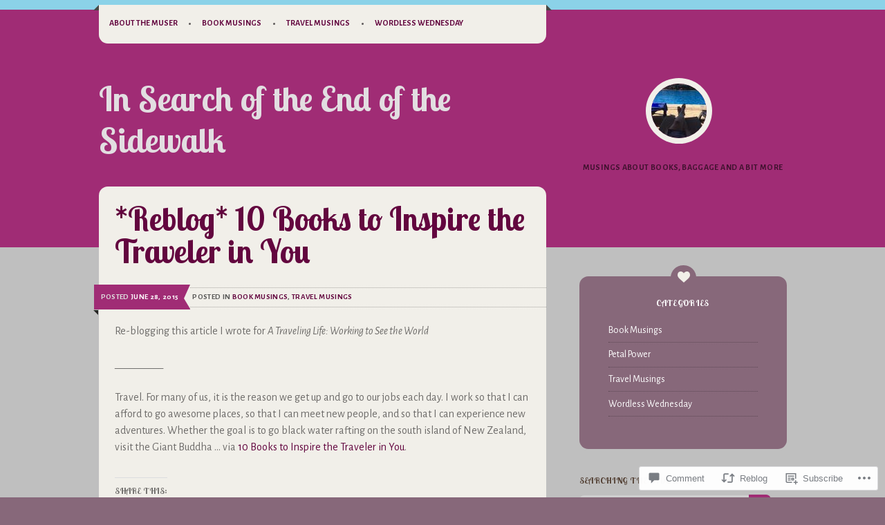

--- FILE ---
content_type: text/html; charset=UTF-8
request_url: https://insearchoftheendofthesidewalk.com/2015/06/28/reblog-10-books-to-inspire-the-traveler-in-you/
body_size: 25964
content:
<!DOCTYPE html>
<html lang="en">
<head>
<meta charset="UTF-8" />
<meta name="viewport" content="width=device-width" />
<title>*Reblog* 10 Books to Inspire the Traveler in You | In Search of the End of the Sidewalk</title>
<link rel="profile" href="http://gmpg.org/xfn/11" />
<link rel="pingback" href="https://insearchoftheendofthesidewalk.com/xmlrpc.php" />
<!--[if lt IE 9]>
<script src="https://s0.wp.com/wp-content/themes/premium/on-a-whim/js/html5.js?m=1370533744i" type="text/javascript"></script>
<![endif]-->

<script type="text/javascript">
  WebFontConfig = {"google":{"families":["Lobster+Two:b:latin,latin-ext","Alegreya+Sans:r,i,b,bi:latin,latin-ext"]},"api_url":"https:\/\/fonts-api.wp.com\/css"};
  (function() {
    var wf = document.createElement('script');
    wf.src = '/wp-content/plugins/custom-fonts/js/webfont.js';
    wf.type = 'text/javascript';
    wf.async = 'true';
    var s = document.getElementsByTagName('script')[0];
    s.parentNode.insertBefore(wf, s);
	})();
</script><style id="jetpack-custom-fonts-css">.wf-active .site-title{font-family:"Lobster Two",sans-serif;font-weight:700;font-style:normal}.wf-active body{font-family:"Alegreya Sans",sans-serif}.wf-active body, .wf-active button, .wf-active input, .wf-active select, .wf-active textarea{font-family:"Alegreya Sans",sans-serif}.wf-active button, .wf-active html input[type="button"], .wf-active input[type="reset"], .wf-active input[type="submit"]{font-family:"Alegreya Sans",sans-serif}.wf-active .navigation-main a{font-family:"Alegreya Sans",sans-serif}.wf-active .main-small-navigation ul li a{font-family:"Alegreya Sans",sans-serif}.wf-active .site-description{font-family:"Alegreya Sans",sans-serif}.wf-active .entry-meta{font-family:"Alegreya Sans",sans-serif}.wf-active .comment-content thead th, .wf-active .comment-content tr th, .wf-active .entry-content thead th, .wf-active .entry-content tr th{font-family:"Alegreya Sans",sans-serif}.wf-active .page-links{font-family:"Alegreya Sans",sans-serif}.wf-active .nav-next a, .wf-active .nav-previous a{font-family:"Alegreya Sans",sans-serif}.wf-active .comment-meta{font-family:"Alegreya Sans",sans-serif}.wf-active .comment .reply{font-family:"Alegreya Sans",sans-serif}.wf-active li.pingback{font-family:"Alegreya Sans",sans-serif}.wf-active #commentform label{font-family:"Alegreya Sans",sans-serif}.wf-active .widget{font-family:"Alegreya Sans",sans-serif}.wf-active .widget-area .widget:nth-child(2n+1){font-family:"Alegreya Sans",sans-serif}.wf-active .error404 .widget{font-family:"Alegreya Sans",sans-serif}.wf-active #wp-calendar{font-family:"Alegreya Sans",sans-serif}.wf-active .widget-area .widget_search #s{font-family:"Alegreya Sans",sans-serif}.wf-active .secondary-menu-social-links, .wf-active .site-info{font-family:"Alegreya Sans",sans-serif}.wf-active .navigation-footer a{font-family:"Alegreya Sans",sans-serif}.wf-active #infinite-footer .container{font-family:"Alegreya Sans",sans-serif}.wf-active #infinite-handle span{font-family:"Alegreya Sans",sans-serif}.wf-active #respond #reply-title, .wf-active .comments-title, .wf-active .entry-title, .wf-active .menu-toggle, .wf-active .page-title{font-family:"Lobster Two",sans-serif;font-style:normal;font-weight:700}.wf-active .menu-toggle:before{font-style:normal;font-weight:700}.wf-active .menu-toggle{font-style:normal;font-weight:700}.wf-active .entry-title{font-style:normal;font-weight:700}.wf-active .page-title{font-family:"Lobster Two",sans-serif;font-weight:700;font-style:normal}.wf-active .comment-content h1, .wf-active .comment-content h2, .wf-active .comment-content h3, .wf-active .comment-content h4, .wf-active .comment-content h5, .wf-active .comment-content h6, .wf-active .entry-content h1, .wf-active .entry-content h2, .wf-active .entry-content h3, .wf-active .entry-content h4, .wf-active .entry-content h5, .wf-active .entry-content h6{font-family:"Lobster Two",sans-serif;font-weight:700;font-style:normal}.wf-active .comment-content h1, .wf-active .entry-content h1{font-style:normal;font-weight:700}.wf-active .comment-content h2, .wf-active .entry-content h2{font-style:normal;font-weight:700}.wf-active .comment-content h3, .wf-active .entry-content h3{font-style:normal;font-weight:700}.wf-active .comment-content h4, .wf-active .entry-content h4{font-style:normal;font-weight:700}.wf-active .comment-content h5, .wf-active .entry-content h5{font-style:normal;font-weight:700}.wf-active .comment-content h6, .wf-active .entry-content h6{font-style:normal;font-weight:700}.wf-active .comments-title{font-style:normal;font-weight:700}.wf-active #respond #reply-title{font-style:normal;font-weight:700}.wf-active .widget-title, .wf-active .widgettitle, .wf-active h2.widgettitle{font-family:"Lobster Two",sans-serif;font-style:normal;font-weight:700}.wf-active .widget-area .widget:nth-child(2n+1) .widget-title a, .wf-active .widget-title, .wf-active .widget-title a{font-weight:700;font-style:normal}</style>
<meta name='robots' content='max-image-preview:large' />

<!-- Async WordPress.com Remote Login -->
<script id="wpcom_remote_login_js">
var wpcom_remote_login_extra_auth = '';
function wpcom_remote_login_remove_dom_node_id( element_id ) {
	var dom_node = document.getElementById( element_id );
	if ( dom_node ) { dom_node.parentNode.removeChild( dom_node ); }
}
function wpcom_remote_login_remove_dom_node_classes( class_name ) {
	var dom_nodes = document.querySelectorAll( '.' + class_name );
	for ( var i = 0; i < dom_nodes.length; i++ ) {
		dom_nodes[ i ].parentNode.removeChild( dom_nodes[ i ] );
	}
}
function wpcom_remote_login_final_cleanup() {
	wpcom_remote_login_remove_dom_node_classes( "wpcom_remote_login_msg" );
	wpcom_remote_login_remove_dom_node_id( "wpcom_remote_login_key" );
	wpcom_remote_login_remove_dom_node_id( "wpcom_remote_login_validate" );
	wpcom_remote_login_remove_dom_node_id( "wpcom_remote_login_js" );
	wpcom_remote_login_remove_dom_node_id( "wpcom_request_access_iframe" );
	wpcom_remote_login_remove_dom_node_id( "wpcom_request_access_styles" );
}

// Watch for messages back from the remote login
window.addEventListener( "message", function( e ) {
	if ( e.origin === "https://r-login.wordpress.com" ) {
		var data = {};
		try {
			data = JSON.parse( e.data );
		} catch( e ) {
			wpcom_remote_login_final_cleanup();
			return;
		}

		if ( data.msg === 'LOGIN' ) {
			// Clean up the login check iframe
			wpcom_remote_login_remove_dom_node_id( "wpcom_remote_login_key" );

			var id_regex = new RegExp( /^[0-9]+$/ );
			var token_regex = new RegExp( /^.*|.*|.*$/ );
			if (
				token_regex.test( data.token )
				&& id_regex.test( data.wpcomid )
			) {
				// We have everything we need to ask for a login
				var script = document.createElement( "script" );
				script.setAttribute( "id", "wpcom_remote_login_validate" );
				script.src = '/remote-login.php?wpcom_remote_login=validate'
					+ '&wpcomid=' + data.wpcomid
					+ '&token=' + encodeURIComponent( data.token )
					+ '&host=' + window.location.protocol
					+ '//' + window.location.hostname
					+ '&postid=3241'
					+ '&is_singular=1';
				document.body.appendChild( script );
			}

			return;
		}

		// Safari ITP, not logged in, so redirect
		if ( data.msg === 'LOGIN-REDIRECT' ) {
			window.location = 'https://wordpress.com/log-in?redirect_to=' + window.location.href;
			return;
		}

		// Safari ITP, storage access failed, remove the request
		if ( data.msg === 'LOGIN-REMOVE' ) {
			var css_zap = 'html { -webkit-transition: margin-top 1s; transition: margin-top 1s; } /* 9001 */ html { margin-top: 0 !important; } * html body { margin-top: 0 !important; } @media screen and ( max-width: 782px ) { html { margin-top: 0 !important; } * html body { margin-top: 0 !important; } }';
			var style_zap = document.createElement( 'style' );
			style_zap.type = 'text/css';
			style_zap.appendChild( document.createTextNode( css_zap ) );
			document.body.appendChild( style_zap );

			var e = document.getElementById( 'wpcom_request_access_iframe' );
			e.parentNode.removeChild( e );

			document.cookie = 'wordpress_com_login_access=denied; path=/; max-age=31536000';

			return;
		}

		// Safari ITP
		if ( data.msg === 'REQUEST_ACCESS' ) {
			console.log( 'request access: safari' );

			// Check ITP iframe enable/disable knob
			if ( wpcom_remote_login_extra_auth !== 'safari_itp_iframe' ) {
				return;
			}

			// If we are in a "private window" there is no ITP.
			var private_window = false;
			try {
				var opendb = window.openDatabase( null, null, null, null );
			} catch( e ) {
				private_window = true;
			}

			if ( private_window ) {
				console.log( 'private window' );
				return;
			}

			var iframe = document.createElement( 'iframe' );
			iframe.id = 'wpcom_request_access_iframe';
			iframe.setAttribute( 'scrolling', 'no' );
			iframe.setAttribute( 'sandbox', 'allow-storage-access-by-user-activation allow-scripts allow-same-origin allow-top-navigation-by-user-activation' );
			iframe.src = 'https://r-login.wordpress.com/remote-login.php?wpcom_remote_login=request_access&origin=' + encodeURIComponent( data.origin ) + '&wpcomid=' + encodeURIComponent( data.wpcomid );

			var css = 'html { -webkit-transition: margin-top 1s; transition: margin-top 1s; } /* 9001 */ html { margin-top: 46px !important; } * html body { margin-top: 46px !important; } @media screen and ( max-width: 660px ) { html { margin-top: 71px !important; } * html body { margin-top: 71px !important; } #wpcom_request_access_iframe { display: block; height: 71px !important; } } #wpcom_request_access_iframe { border: 0px; height: 46px; position: fixed; top: 0; left: 0; width: 100%; min-width: 100%; z-index: 99999; background: #23282d; } ';

			var style = document.createElement( 'style' );
			style.type = 'text/css';
			style.id = 'wpcom_request_access_styles';
			style.appendChild( document.createTextNode( css ) );
			document.body.appendChild( style );

			document.body.appendChild( iframe );
		}

		if ( data.msg === 'DONE' ) {
			wpcom_remote_login_final_cleanup();
		}
	}
}, false );

// Inject the remote login iframe after the page has had a chance to load
// more critical resources
window.addEventListener( "DOMContentLoaded", function( e ) {
	var iframe = document.createElement( "iframe" );
	iframe.style.display = "none";
	iframe.setAttribute( "scrolling", "no" );
	iframe.setAttribute( "id", "wpcom_remote_login_key" );
	iframe.src = "https://r-login.wordpress.com/remote-login.php"
		+ "?wpcom_remote_login=key"
		+ "&origin=aHR0cHM6Ly9pbnNlYXJjaG9mdGhlZW5kb2Z0aGVzaWRld2Fsay5jb20%3D"
		+ "&wpcomid=23442342"
		+ "&time=" + Math.floor( Date.now() / 1000 );
	document.body.appendChild( iframe );
}, false );
</script>
<link rel='dns-prefetch' href='//s0.wp.com' />
<link rel='dns-prefetch' href='//widgets.wp.com' />
<link rel='dns-prefetch' href='//wordpress.com' />
<link rel='dns-prefetch' href='//fonts-api.wp.com' />
<link rel="alternate" type="application/rss+xml" title="In Search of the End of the Sidewalk &raquo; Feed" href="https://insearchoftheendofthesidewalk.com/feed/" />
<link rel="alternate" type="application/rss+xml" title="In Search of the End of the Sidewalk &raquo; Comments Feed" href="https://insearchoftheendofthesidewalk.com/comments/feed/" />
<link rel="alternate" type="application/rss+xml" title="In Search of the End of the Sidewalk &raquo; *Reblog* 10 Books to Inspire the Traveler in&nbsp;You Comments Feed" href="https://insearchoftheendofthesidewalk.com/2015/06/28/reblog-10-books-to-inspire-the-traveler-in-you/feed/" />
	<script type="text/javascript">
		/* <![CDATA[ */
		function addLoadEvent(func) {
			var oldonload = window.onload;
			if (typeof window.onload != 'function') {
				window.onload = func;
			} else {
				window.onload = function () {
					oldonload();
					func();
				}
			}
		}
		/* ]]> */
	</script>
	<link crossorigin='anonymous' rel='stylesheet' id='all-css-0-1' href='/wp-content/mu-plugins/likes/jetpack-likes.css?m=1743883414i&cssminify=yes' type='text/css' media='all' />
<style id='wp-emoji-styles-inline-css'>

	img.wp-smiley, img.emoji {
		display: inline !important;
		border: none !important;
		box-shadow: none !important;
		height: 1em !important;
		width: 1em !important;
		margin: 0 0.07em !important;
		vertical-align: -0.1em !important;
		background: none !important;
		padding: 0 !important;
	}
/*# sourceURL=wp-emoji-styles-inline-css */
</style>
<link crossorigin='anonymous' rel='stylesheet' id='all-css-2-1' href='/wp-content/plugins/gutenberg-core/v22.2.0/build/styles/block-library/style.css?m=1764855221i&cssminify=yes' type='text/css' media='all' />
<style id='wp-block-library-inline-css'>
.has-text-align-justify {
	text-align:justify;
}
.has-text-align-justify{text-align:justify;}

/*# sourceURL=wp-block-library-inline-css */
</style><style id='global-styles-inline-css'>
:root{--wp--preset--aspect-ratio--square: 1;--wp--preset--aspect-ratio--4-3: 4/3;--wp--preset--aspect-ratio--3-4: 3/4;--wp--preset--aspect-ratio--3-2: 3/2;--wp--preset--aspect-ratio--2-3: 2/3;--wp--preset--aspect-ratio--16-9: 16/9;--wp--preset--aspect-ratio--9-16: 9/16;--wp--preset--color--black: #000000;--wp--preset--color--cyan-bluish-gray: #abb8c3;--wp--preset--color--white: #ffffff;--wp--preset--color--pale-pink: #f78da7;--wp--preset--color--vivid-red: #cf2e2e;--wp--preset--color--luminous-vivid-orange: #ff6900;--wp--preset--color--luminous-vivid-amber: #fcb900;--wp--preset--color--light-green-cyan: #7bdcb5;--wp--preset--color--vivid-green-cyan: #00d084;--wp--preset--color--pale-cyan-blue: #8ed1fc;--wp--preset--color--vivid-cyan-blue: #0693e3;--wp--preset--color--vivid-purple: #9b51e0;--wp--preset--gradient--vivid-cyan-blue-to-vivid-purple: linear-gradient(135deg,rgb(6,147,227) 0%,rgb(155,81,224) 100%);--wp--preset--gradient--light-green-cyan-to-vivid-green-cyan: linear-gradient(135deg,rgb(122,220,180) 0%,rgb(0,208,130) 100%);--wp--preset--gradient--luminous-vivid-amber-to-luminous-vivid-orange: linear-gradient(135deg,rgb(252,185,0) 0%,rgb(255,105,0) 100%);--wp--preset--gradient--luminous-vivid-orange-to-vivid-red: linear-gradient(135deg,rgb(255,105,0) 0%,rgb(207,46,46) 100%);--wp--preset--gradient--very-light-gray-to-cyan-bluish-gray: linear-gradient(135deg,rgb(238,238,238) 0%,rgb(169,184,195) 100%);--wp--preset--gradient--cool-to-warm-spectrum: linear-gradient(135deg,rgb(74,234,220) 0%,rgb(151,120,209) 20%,rgb(207,42,186) 40%,rgb(238,44,130) 60%,rgb(251,105,98) 80%,rgb(254,248,76) 100%);--wp--preset--gradient--blush-light-purple: linear-gradient(135deg,rgb(255,206,236) 0%,rgb(152,150,240) 100%);--wp--preset--gradient--blush-bordeaux: linear-gradient(135deg,rgb(254,205,165) 0%,rgb(254,45,45) 50%,rgb(107,0,62) 100%);--wp--preset--gradient--luminous-dusk: linear-gradient(135deg,rgb(255,203,112) 0%,rgb(199,81,192) 50%,rgb(65,88,208) 100%);--wp--preset--gradient--pale-ocean: linear-gradient(135deg,rgb(255,245,203) 0%,rgb(182,227,212) 50%,rgb(51,167,181) 100%);--wp--preset--gradient--electric-grass: linear-gradient(135deg,rgb(202,248,128) 0%,rgb(113,206,126) 100%);--wp--preset--gradient--midnight: linear-gradient(135deg,rgb(2,3,129) 0%,rgb(40,116,252) 100%);--wp--preset--font-size--small: 13px;--wp--preset--font-size--medium: 20px;--wp--preset--font-size--large: 36px;--wp--preset--font-size--x-large: 42px;--wp--preset--font-family--albert-sans: 'Albert Sans', sans-serif;--wp--preset--font-family--alegreya: Alegreya, serif;--wp--preset--font-family--arvo: Arvo, serif;--wp--preset--font-family--bodoni-moda: 'Bodoni Moda', serif;--wp--preset--font-family--bricolage-grotesque: 'Bricolage Grotesque', sans-serif;--wp--preset--font-family--cabin: Cabin, sans-serif;--wp--preset--font-family--chivo: Chivo, sans-serif;--wp--preset--font-family--commissioner: Commissioner, sans-serif;--wp--preset--font-family--cormorant: Cormorant, serif;--wp--preset--font-family--courier-prime: 'Courier Prime', monospace;--wp--preset--font-family--crimson-pro: 'Crimson Pro', serif;--wp--preset--font-family--dm-mono: 'DM Mono', monospace;--wp--preset--font-family--dm-sans: 'DM Sans', sans-serif;--wp--preset--font-family--dm-serif-display: 'DM Serif Display', serif;--wp--preset--font-family--domine: Domine, serif;--wp--preset--font-family--eb-garamond: 'EB Garamond', serif;--wp--preset--font-family--epilogue: Epilogue, sans-serif;--wp--preset--font-family--fahkwang: Fahkwang, sans-serif;--wp--preset--font-family--figtree: Figtree, sans-serif;--wp--preset--font-family--fira-sans: 'Fira Sans', sans-serif;--wp--preset--font-family--fjalla-one: 'Fjalla One', sans-serif;--wp--preset--font-family--fraunces: Fraunces, serif;--wp--preset--font-family--gabarito: Gabarito, system-ui;--wp--preset--font-family--ibm-plex-mono: 'IBM Plex Mono', monospace;--wp--preset--font-family--ibm-plex-sans: 'IBM Plex Sans', sans-serif;--wp--preset--font-family--ibarra-real-nova: 'Ibarra Real Nova', serif;--wp--preset--font-family--instrument-serif: 'Instrument Serif', serif;--wp--preset--font-family--inter: Inter, sans-serif;--wp--preset--font-family--josefin-sans: 'Josefin Sans', sans-serif;--wp--preset--font-family--jost: Jost, sans-serif;--wp--preset--font-family--libre-baskerville: 'Libre Baskerville', serif;--wp--preset--font-family--libre-franklin: 'Libre Franklin', sans-serif;--wp--preset--font-family--literata: Literata, serif;--wp--preset--font-family--lora: Lora, serif;--wp--preset--font-family--merriweather: Merriweather, serif;--wp--preset--font-family--montserrat: Montserrat, sans-serif;--wp--preset--font-family--newsreader: Newsreader, serif;--wp--preset--font-family--noto-sans-mono: 'Noto Sans Mono', sans-serif;--wp--preset--font-family--nunito: Nunito, sans-serif;--wp--preset--font-family--open-sans: 'Open Sans', sans-serif;--wp--preset--font-family--overpass: Overpass, sans-serif;--wp--preset--font-family--pt-serif: 'PT Serif', serif;--wp--preset--font-family--petrona: Petrona, serif;--wp--preset--font-family--piazzolla: Piazzolla, serif;--wp--preset--font-family--playfair-display: 'Playfair Display', serif;--wp--preset--font-family--plus-jakarta-sans: 'Plus Jakarta Sans', sans-serif;--wp--preset--font-family--poppins: Poppins, sans-serif;--wp--preset--font-family--raleway: Raleway, sans-serif;--wp--preset--font-family--roboto: Roboto, sans-serif;--wp--preset--font-family--roboto-slab: 'Roboto Slab', serif;--wp--preset--font-family--rubik: Rubik, sans-serif;--wp--preset--font-family--rufina: Rufina, serif;--wp--preset--font-family--sora: Sora, sans-serif;--wp--preset--font-family--source-sans-3: 'Source Sans 3', sans-serif;--wp--preset--font-family--source-serif-4: 'Source Serif 4', serif;--wp--preset--font-family--space-mono: 'Space Mono', monospace;--wp--preset--font-family--syne: Syne, sans-serif;--wp--preset--font-family--texturina: Texturina, serif;--wp--preset--font-family--urbanist: Urbanist, sans-serif;--wp--preset--font-family--work-sans: 'Work Sans', sans-serif;--wp--preset--spacing--20: 0.44rem;--wp--preset--spacing--30: 0.67rem;--wp--preset--spacing--40: 1rem;--wp--preset--spacing--50: 1.5rem;--wp--preset--spacing--60: 2.25rem;--wp--preset--spacing--70: 3.38rem;--wp--preset--spacing--80: 5.06rem;--wp--preset--shadow--natural: 6px 6px 9px rgba(0, 0, 0, 0.2);--wp--preset--shadow--deep: 12px 12px 50px rgba(0, 0, 0, 0.4);--wp--preset--shadow--sharp: 6px 6px 0px rgba(0, 0, 0, 0.2);--wp--preset--shadow--outlined: 6px 6px 0px -3px rgb(255, 255, 255), 6px 6px rgb(0, 0, 0);--wp--preset--shadow--crisp: 6px 6px 0px rgb(0, 0, 0);}:where(.is-layout-flex){gap: 0.5em;}:where(.is-layout-grid){gap: 0.5em;}body .is-layout-flex{display: flex;}.is-layout-flex{flex-wrap: wrap;align-items: center;}.is-layout-flex > :is(*, div){margin: 0;}body .is-layout-grid{display: grid;}.is-layout-grid > :is(*, div){margin: 0;}:where(.wp-block-columns.is-layout-flex){gap: 2em;}:where(.wp-block-columns.is-layout-grid){gap: 2em;}:where(.wp-block-post-template.is-layout-flex){gap: 1.25em;}:where(.wp-block-post-template.is-layout-grid){gap: 1.25em;}.has-black-color{color: var(--wp--preset--color--black) !important;}.has-cyan-bluish-gray-color{color: var(--wp--preset--color--cyan-bluish-gray) !important;}.has-white-color{color: var(--wp--preset--color--white) !important;}.has-pale-pink-color{color: var(--wp--preset--color--pale-pink) !important;}.has-vivid-red-color{color: var(--wp--preset--color--vivid-red) !important;}.has-luminous-vivid-orange-color{color: var(--wp--preset--color--luminous-vivid-orange) !important;}.has-luminous-vivid-amber-color{color: var(--wp--preset--color--luminous-vivid-amber) !important;}.has-light-green-cyan-color{color: var(--wp--preset--color--light-green-cyan) !important;}.has-vivid-green-cyan-color{color: var(--wp--preset--color--vivid-green-cyan) !important;}.has-pale-cyan-blue-color{color: var(--wp--preset--color--pale-cyan-blue) !important;}.has-vivid-cyan-blue-color{color: var(--wp--preset--color--vivid-cyan-blue) !important;}.has-vivid-purple-color{color: var(--wp--preset--color--vivid-purple) !important;}.has-black-background-color{background-color: var(--wp--preset--color--black) !important;}.has-cyan-bluish-gray-background-color{background-color: var(--wp--preset--color--cyan-bluish-gray) !important;}.has-white-background-color{background-color: var(--wp--preset--color--white) !important;}.has-pale-pink-background-color{background-color: var(--wp--preset--color--pale-pink) !important;}.has-vivid-red-background-color{background-color: var(--wp--preset--color--vivid-red) !important;}.has-luminous-vivid-orange-background-color{background-color: var(--wp--preset--color--luminous-vivid-orange) !important;}.has-luminous-vivid-amber-background-color{background-color: var(--wp--preset--color--luminous-vivid-amber) !important;}.has-light-green-cyan-background-color{background-color: var(--wp--preset--color--light-green-cyan) !important;}.has-vivid-green-cyan-background-color{background-color: var(--wp--preset--color--vivid-green-cyan) !important;}.has-pale-cyan-blue-background-color{background-color: var(--wp--preset--color--pale-cyan-blue) !important;}.has-vivid-cyan-blue-background-color{background-color: var(--wp--preset--color--vivid-cyan-blue) !important;}.has-vivid-purple-background-color{background-color: var(--wp--preset--color--vivid-purple) !important;}.has-black-border-color{border-color: var(--wp--preset--color--black) !important;}.has-cyan-bluish-gray-border-color{border-color: var(--wp--preset--color--cyan-bluish-gray) !important;}.has-white-border-color{border-color: var(--wp--preset--color--white) !important;}.has-pale-pink-border-color{border-color: var(--wp--preset--color--pale-pink) !important;}.has-vivid-red-border-color{border-color: var(--wp--preset--color--vivid-red) !important;}.has-luminous-vivid-orange-border-color{border-color: var(--wp--preset--color--luminous-vivid-orange) !important;}.has-luminous-vivid-amber-border-color{border-color: var(--wp--preset--color--luminous-vivid-amber) !important;}.has-light-green-cyan-border-color{border-color: var(--wp--preset--color--light-green-cyan) !important;}.has-vivid-green-cyan-border-color{border-color: var(--wp--preset--color--vivid-green-cyan) !important;}.has-pale-cyan-blue-border-color{border-color: var(--wp--preset--color--pale-cyan-blue) !important;}.has-vivid-cyan-blue-border-color{border-color: var(--wp--preset--color--vivid-cyan-blue) !important;}.has-vivid-purple-border-color{border-color: var(--wp--preset--color--vivid-purple) !important;}.has-vivid-cyan-blue-to-vivid-purple-gradient-background{background: var(--wp--preset--gradient--vivid-cyan-blue-to-vivid-purple) !important;}.has-light-green-cyan-to-vivid-green-cyan-gradient-background{background: var(--wp--preset--gradient--light-green-cyan-to-vivid-green-cyan) !important;}.has-luminous-vivid-amber-to-luminous-vivid-orange-gradient-background{background: var(--wp--preset--gradient--luminous-vivid-amber-to-luminous-vivid-orange) !important;}.has-luminous-vivid-orange-to-vivid-red-gradient-background{background: var(--wp--preset--gradient--luminous-vivid-orange-to-vivid-red) !important;}.has-very-light-gray-to-cyan-bluish-gray-gradient-background{background: var(--wp--preset--gradient--very-light-gray-to-cyan-bluish-gray) !important;}.has-cool-to-warm-spectrum-gradient-background{background: var(--wp--preset--gradient--cool-to-warm-spectrum) !important;}.has-blush-light-purple-gradient-background{background: var(--wp--preset--gradient--blush-light-purple) !important;}.has-blush-bordeaux-gradient-background{background: var(--wp--preset--gradient--blush-bordeaux) !important;}.has-luminous-dusk-gradient-background{background: var(--wp--preset--gradient--luminous-dusk) !important;}.has-pale-ocean-gradient-background{background: var(--wp--preset--gradient--pale-ocean) !important;}.has-electric-grass-gradient-background{background: var(--wp--preset--gradient--electric-grass) !important;}.has-midnight-gradient-background{background: var(--wp--preset--gradient--midnight) !important;}.has-small-font-size{font-size: var(--wp--preset--font-size--small) !important;}.has-medium-font-size{font-size: var(--wp--preset--font-size--medium) !important;}.has-large-font-size{font-size: var(--wp--preset--font-size--large) !important;}.has-x-large-font-size{font-size: var(--wp--preset--font-size--x-large) !important;}.has-albert-sans-font-family{font-family: var(--wp--preset--font-family--albert-sans) !important;}.has-alegreya-font-family{font-family: var(--wp--preset--font-family--alegreya) !important;}.has-arvo-font-family{font-family: var(--wp--preset--font-family--arvo) !important;}.has-bodoni-moda-font-family{font-family: var(--wp--preset--font-family--bodoni-moda) !important;}.has-bricolage-grotesque-font-family{font-family: var(--wp--preset--font-family--bricolage-grotesque) !important;}.has-cabin-font-family{font-family: var(--wp--preset--font-family--cabin) !important;}.has-chivo-font-family{font-family: var(--wp--preset--font-family--chivo) !important;}.has-commissioner-font-family{font-family: var(--wp--preset--font-family--commissioner) !important;}.has-cormorant-font-family{font-family: var(--wp--preset--font-family--cormorant) !important;}.has-courier-prime-font-family{font-family: var(--wp--preset--font-family--courier-prime) !important;}.has-crimson-pro-font-family{font-family: var(--wp--preset--font-family--crimson-pro) !important;}.has-dm-mono-font-family{font-family: var(--wp--preset--font-family--dm-mono) !important;}.has-dm-sans-font-family{font-family: var(--wp--preset--font-family--dm-sans) !important;}.has-dm-serif-display-font-family{font-family: var(--wp--preset--font-family--dm-serif-display) !important;}.has-domine-font-family{font-family: var(--wp--preset--font-family--domine) !important;}.has-eb-garamond-font-family{font-family: var(--wp--preset--font-family--eb-garamond) !important;}.has-epilogue-font-family{font-family: var(--wp--preset--font-family--epilogue) !important;}.has-fahkwang-font-family{font-family: var(--wp--preset--font-family--fahkwang) !important;}.has-figtree-font-family{font-family: var(--wp--preset--font-family--figtree) !important;}.has-fira-sans-font-family{font-family: var(--wp--preset--font-family--fira-sans) !important;}.has-fjalla-one-font-family{font-family: var(--wp--preset--font-family--fjalla-one) !important;}.has-fraunces-font-family{font-family: var(--wp--preset--font-family--fraunces) !important;}.has-gabarito-font-family{font-family: var(--wp--preset--font-family--gabarito) !important;}.has-ibm-plex-mono-font-family{font-family: var(--wp--preset--font-family--ibm-plex-mono) !important;}.has-ibm-plex-sans-font-family{font-family: var(--wp--preset--font-family--ibm-plex-sans) !important;}.has-ibarra-real-nova-font-family{font-family: var(--wp--preset--font-family--ibarra-real-nova) !important;}.has-instrument-serif-font-family{font-family: var(--wp--preset--font-family--instrument-serif) !important;}.has-inter-font-family{font-family: var(--wp--preset--font-family--inter) !important;}.has-josefin-sans-font-family{font-family: var(--wp--preset--font-family--josefin-sans) !important;}.has-jost-font-family{font-family: var(--wp--preset--font-family--jost) !important;}.has-libre-baskerville-font-family{font-family: var(--wp--preset--font-family--libre-baskerville) !important;}.has-libre-franklin-font-family{font-family: var(--wp--preset--font-family--libre-franklin) !important;}.has-literata-font-family{font-family: var(--wp--preset--font-family--literata) !important;}.has-lora-font-family{font-family: var(--wp--preset--font-family--lora) !important;}.has-merriweather-font-family{font-family: var(--wp--preset--font-family--merriweather) !important;}.has-montserrat-font-family{font-family: var(--wp--preset--font-family--montserrat) !important;}.has-newsreader-font-family{font-family: var(--wp--preset--font-family--newsreader) !important;}.has-noto-sans-mono-font-family{font-family: var(--wp--preset--font-family--noto-sans-mono) !important;}.has-nunito-font-family{font-family: var(--wp--preset--font-family--nunito) !important;}.has-open-sans-font-family{font-family: var(--wp--preset--font-family--open-sans) !important;}.has-overpass-font-family{font-family: var(--wp--preset--font-family--overpass) !important;}.has-pt-serif-font-family{font-family: var(--wp--preset--font-family--pt-serif) !important;}.has-petrona-font-family{font-family: var(--wp--preset--font-family--petrona) !important;}.has-piazzolla-font-family{font-family: var(--wp--preset--font-family--piazzolla) !important;}.has-playfair-display-font-family{font-family: var(--wp--preset--font-family--playfair-display) !important;}.has-plus-jakarta-sans-font-family{font-family: var(--wp--preset--font-family--plus-jakarta-sans) !important;}.has-poppins-font-family{font-family: var(--wp--preset--font-family--poppins) !important;}.has-raleway-font-family{font-family: var(--wp--preset--font-family--raleway) !important;}.has-roboto-font-family{font-family: var(--wp--preset--font-family--roboto) !important;}.has-roboto-slab-font-family{font-family: var(--wp--preset--font-family--roboto-slab) !important;}.has-rubik-font-family{font-family: var(--wp--preset--font-family--rubik) !important;}.has-rufina-font-family{font-family: var(--wp--preset--font-family--rufina) !important;}.has-sora-font-family{font-family: var(--wp--preset--font-family--sora) !important;}.has-source-sans-3-font-family{font-family: var(--wp--preset--font-family--source-sans-3) !important;}.has-source-serif-4-font-family{font-family: var(--wp--preset--font-family--source-serif-4) !important;}.has-space-mono-font-family{font-family: var(--wp--preset--font-family--space-mono) !important;}.has-syne-font-family{font-family: var(--wp--preset--font-family--syne) !important;}.has-texturina-font-family{font-family: var(--wp--preset--font-family--texturina) !important;}.has-urbanist-font-family{font-family: var(--wp--preset--font-family--urbanist) !important;}.has-work-sans-font-family{font-family: var(--wp--preset--font-family--work-sans) !important;}
/*# sourceURL=global-styles-inline-css */
</style>

<style id='classic-theme-styles-inline-css'>
/*! This file is auto-generated */
.wp-block-button__link{color:#fff;background-color:#32373c;border-radius:9999px;box-shadow:none;text-decoration:none;padding:calc(.667em + 2px) calc(1.333em + 2px);font-size:1.125em}.wp-block-file__button{background:#32373c;color:#fff;text-decoration:none}
/*# sourceURL=/wp-includes/css/classic-themes.min.css */
</style>
<link crossorigin='anonymous' rel='stylesheet' id='all-css-4-1' href='/_static/??-eJx9jksOwjAMRC9EcCsEFQvEUVA+FqTUSRQ77fVxVbEBxMaSZ+bZA0sxPifBJEDNlKndY2LwuaLqVKyAJghDtDghaWzvmXfwG1uKMsa5UpHZ6KTYyMhDQf7HjSjF+qdRaTuxGcAtvb3bjCnkCrZJJisS/RcFXD24FqcAM1ann1VcK/Pnvna50qUfTl3XH8+HYXwBNR1jhQ==&cssminify=yes' type='text/css' media='all' />
<link rel='stylesheet' id='verbum-gutenberg-css-css' href='https://widgets.wp.com/verbum-block-editor/block-editor.css?ver=1738686361' media='all' />
<link crossorigin='anonymous' rel='stylesheet' id='all-css-6-1' href='/_static/??-eJxtjssKwkAMRX/IMfioxYX4KVKG0KadZIYmQ/HvjVRcaHf3niSHwFJCzGIoBlxDSbUnUYiZ2VFINKE3/SF7JzsgkGzk1/oN62DbOaKVLk6fDloFHiQRehScV81m/HPagOxflRmZKkOW0IVlIAa1Z8L3+p1vh7Y5Hdvr5dyML8qOVQI=&cssminify=yes' type='text/css' media='all' />
<link rel='stylesheet' id='on-a-whim-bevan-css' href='https://fonts-api.wp.com/css?family=Bevan%3A400&#038;ver=6.9-RC2-61304' media='all' />
<link rel='stylesheet' id='on-a-whim-vollkorn-css' href='https://fonts-api.wp.com/css?family=Vollkorn%3A400%2C400italic&#038;ver=6.9-RC2-61304' media='all' />
<link rel='stylesheet' id='on-a-whim-open-sans-css' href='https://fonts-api.wp.com/css?family=Open+Sans%3A400%2C700%2C800&#038;ver=6.9-RC2-61304' media='all' />
<link rel='stylesheet' id='on-a-whim-amatic-sc-css' href='https://fonts-api.wp.com/css?family=Amatic+SC%3A400&#038;ver=6.9-RC2-61304' media='all' />
<style id='jetpack_facebook_likebox-inline-css'>
.widget_facebook_likebox {
	overflow: hidden;
}

/*# sourceURL=/wp-content/mu-plugins/jetpack-plugin/sun/modules/widgets/facebook-likebox/style.css */
</style>
<link crossorigin='anonymous' rel='stylesheet' id='all-css-16-1' href='/_static/??-eJzTLy/QTc7PK0nNK9HPLdUtyClNz8wr1i9KTcrJTwcy0/WTi5G5ekCujj52Temp+bo5+cmJJZn5eSgc3bScxMwikFb7XFtDE1NLExMLc0OTLACohS2q&cssminify=yes' type='text/css' media='all' />
<link crossorigin='anonymous' rel='stylesheet' id='print-css-17-1' href='/wp-content/mu-plugins/global-print/global-print.css?m=1465851035i&cssminify=yes' type='text/css' media='print' />
<style id='jetpack-global-styles-frontend-style-inline-css'>
:root { --font-headings: unset; --font-base: unset; --font-headings-default: -apple-system,BlinkMacSystemFont,"Segoe UI",Roboto,Oxygen-Sans,Ubuntu,Cantarell,"Helvetica Neue",sans-serif; --font-base-default: -apple-system,BlinkMacSystemFont,"Segoe UI",Roboto,Oxygen-Sans,Ubuntu,Cantarell,"Helvetica Neue",sans-serif;}
/*# sourceURL=jetpack-global-styles-frontend-style-inline-css */
</style>
<link crossorigin='anonymous' rel='stylesheet' id='all-css-20-1' href='/_static/??-eJyNjcsKAjEMRX/IGtQZBxfip0hMS9sxTYppGfx7H7gRN+7ugcs5sFRHKi1Ig9Jd5R6zGMyhVaTrh8G6QFHfORhYwlvw6P39PbPENZmt4G/ROQuBKWVkxxrVvuBH1lIoz2waILJekF+HUzlupnG3nQ77YZwfuRJIaQ==&cssminify=yes' type='text/css' media='all' />
<script type="text/javascript" id="wpcom-actionbar-placeholder-js-extra">
/* <![CDATA[ */
var actionbardata = {"siteID":"23442342","postID":"3241","siteURL":"https://insearchoftheendofthesidewalk.com","xhrURL":"https://insearchoftheendofthesidewalk.com/wp-admin/admin-ajax.php","nonce":"0b2adfe689","isLoggedIn":"","statusMessage":"","subsEmailDefault":"instantly","proxyScriptUrl":"https://s0.wp.com/wp-content/js/wpcom-proxy-request.js?m=1513050504i&amp;ver=20211021","shortlink":"https://wp.me/p1Amqi-Qh","i18n":{"followedText":"New posts from this site will now appear in your \u003Ca href=\"https://wordpress.com/reader\"\u003EReader\u003C/a\u003E","foldBar":"Collapse this bar","unfoldBar":"Expand this bar","shortLinkCopied":"Shortlink copied to clipboard."}};
//# sourceURL=wpcom-actionbar-placeholder-js-extra
/* ]]> */
</script>
<script type="text/javascript" id="jetpack-mu-wpcom-settings-js-before">
/* <![CDATA[ */
var JETPACK_MU_WPCOM_SETTINGS = {"assetsUrl":"https://s0.wp.com/wp-content/mu-plugins/jetpack-mu-wpcom-plugin/sun/jetpack_vendor/automattic/jetpack-mu-wpcom/src/build/"};
//# sourceURL=jetpack-mu-wpcom-settings-js-before
/* ]]> */
</script>
<script crossorigin='anonymous' type='text/javascript'  src='/wp-content/js/rlt-proxy.js?m=1720530689i'></script>
<script type="text/javascript" id="rlt-proxy-js-after">
/* <![CDATA[ */
	rltInitialize( {"token":null,"iframeOrigins":["https:\/\/widgets.wp.com"]} );
//# sourceURL=rlt-proxy-js-after
/* ]]> */
</script>
<link rel="EditURI" type="application/rsd+xml" title="RSD" href="https://insearchoftheendofthesidewalk.wordpress.com/xmlrpc.php?rsd" />
<meta name="generator" content="WordPress.com" />
<link rel="canonical" href="https://insearchoftheendofthesidewalk.com/2015/06/28/reblog-10-books-to-inspire-the-traveler-in-you/" />
<link rel='shortlink' href='https://wp.me/p1Amqi-Qh' />
<link rel="alternate" type="application/json+oembed" href="https://public-api.wordpress.com/oembed/?format=json&amp;url=https%3A%2F%2Finsearchoftheendofthesidewalk.com%2F2015%2F06%2F28%2Freblog-10-books-to-inspire-the-traveler-in-you%2F&amp;for=wpcom-auto-discovery" /><link rel="alternate" type="application/xml+oembed" href="https://public-api.wordpress.com/oembed/?format=xml&amp;url=https%3A%2F%2Finsearchoftheendofthesidewalk.com%2F2015%2F06%2F28%2Freblog-10-books-to-inspire-the-traveler-in-you%2F&amp;for=wpcom-auto-discovery" />
<!-- Jetpack Open Graph Tags -->
<meta property="og:type" content="article" />
<meta property="og:title" content="*Reblog* 10 Books to Inspire the Traveler in You" />
<meta property="og:url" content="https://insearchoftheendofthesidewalk.com/2015/06/28/reblog-10-books-to-inspire-the-traveler-in-you/" />
<meta property="og:description" content="Re-blogging this article I wrote for A Traveling Life: Working to See the World __________ Travel. For many of us, it is the reason we get up and go to our jobs each day. I work so that I can affor…" />
<meta property="article:published_time" content="2015-06-28T11:48:42+00:00" />
<meta property="article:modified_time" content="2015-06-28T11:48:44+00:00" />
<meta property="og:site_name" content="In Search of the End of the Sidewalk" />
<meta property="og:image" content="https://secure.gravatar.com/blavatar/217d0af9a2a0ba2253c3cc103df2f6b49df6d761d0d921a1b853091e7d3b6718?s=200&#038;ts=1768182674" />
<meta property="og:image:width" content="200" />
<meta property="og:image:height" content="200" />
<meta property="og:image:alt" content="" />
<meta property="og:locale" content="en_US" />
<meta property="article:publisher" content="https://www.facebook.com/WordPresscom" />
<meta name="twitter:text:title" content="*Reblog* 10 Books to Inspire the Traveler in&nbsp;You" />
<meta name="twitter:image" content="https://secure.gravatar.com/blavatar/217d0af9a2a0ba2253c3cc103df2f6b49df6d761d0d921a1b853091e7d3b6718?s=240" />
<meta name="twitter:card" content="summary" />

<!-- End Jetpack Open Graph Tags -->
<link rel="shortcut icon" type="image/x-icon" href="https://secure.gravatar.com/blavatar/217d0af9a2a0ba2253c3cc103df2f6b49df6d761d0d921a1b853091e7d3b6718?s=32" sizes="16x16" />
<link rel="icon" type="image/x-icon" href="https://secure.gravatar.com/blavatar/217d0af9a2a0ba2253c3cc103df2f6b49df6d761d0d921a1b853091e7d3b6718?s=32" sizes="16x16" />
<link rel="apple-touch-icon" href="https://secure.gravatar.com/blavatar/217d0af9a2a0ba2253c3cc103df2f6b49df6d761d0d921a1b853091e7d3b6718?s=114" />
<link rel='openid.server' href='https://insearchoftheendofthesidewalk.com/?openidserver=1' />
<link rel='openid.delegate' href='https://insearchoftheendofthesidewalk.com/' />
<link rel="search" type="application/opensearchdescription+xml" href="https://insearchoftheendofthesidewalk.com/osd.xml" title="In Search of the End of the Sidewalk" />
<link rel="search" type="application/opensearchdescription+xml" href="https://s1.wp.com/opensearch.xml" title="WordPress.com" />
<meta name="theme-color" content="#87687a" />
	<style type="text/css">
		.site {
		 	background: none;
		}
	</style>
		<style type="text/css">
			.recentcomments a {
				display: inline !important;
				padding: 0 !important;
				margin: 0 !important;
			}

			table.recentcommentsavatartop img.avatar, table.recentcommentsavatarend img.avatar {
				border: 0px;
				margin: 0;
			}

			table.recentcommentsavatartop a, table.recentcommentsavatarend a {
				border: 0px !important;
				background-color: transparent !important;
			}

			td.recentcommentsavatarend, td.recentcommentsavatartop {
				padding: 0px 0px 1px 0px;
				margin: 0px;
			}

			td.recentcommentstextend {
				border: none !important;
				padding: 0px 0px 2px 10px;
			}

			.rtl td.recentcommentstextend {
				padding: 0px 10px 2px 0px;
			}

			td.recentcommentstexttop {
				border: none;
				padding: 0px 0px 0px 10px;
			}

			.rtl td.recentcommentstexttop {
				padding: 0px 10px 0px 0px;
			}
		</style>
		<meta name="description" content="Re-blogging this article I wrote for A Traveling Life: Working to See the World __________ Travel. For many of us, it is the reason we get up and go to our jobs each day. I work so that I can afford to go awesome places, so that I can meet new people, and so that&hellip;" />
<style type="text/css" id="custom-background-css">
body.custom-background { background-color: #87687a; }
</style>
	<style type="text/css" id="custom-colors-css">	.widget-area .widget.widget_search:nth-child(2n+1) {
		background: none;
		background-color: transparent;
	}
	.site-description {
		color: rgba( 0, 0, 0, 0.6 );
	}
.nav-previous a, .nav-next a, .nav-previous a:hover, .nav-next a:hover, #infinite-handle span { color: #4C4C4C;}
.entry-header .post-date a { color: #FFFFFF;}
.site-info a { color: #FFFFFF;}
#infinite-footer .blog-info a:hover, #infinite-footer .blog-credits a:hover { color: #474747;}
#wp-calendar thead th, .site-header, .entry-header .post-date-wrapper, .entry-content tr th, .entry-content thead th, .comment-content tr th, .comment-content thead th, button, html input[type="button"], input[type="reset"], input[type="submit"] { color: #FFFFFF;}
.entry-header .post-date { color: #DEDEDD;}
.widget-area .widget:nth-child(2n+1) .widget-title, .widget-area .widget:nth-child(2n+1) .widget-title a { color: #FFFFFF;}
.widget-title, .widget-title a { color: #544135;}
.navigation-main ul ul a { color: #544135;}
.site-header .social-links a:hover { color: #5D483B;}
.navigation-footer a { color: #FFFFFF;}
.navigation-footer ul li a:after { color: #FFFFFF;}
.navigation-main ul li a:after { color: #625E5E;}
.site-info { color: #FFFFFF;}
#infinite-footer .blog-credits a, #infinite-footer .blog-info a, #infinite-footer .blog-credits { color: #4A473A;}
#wp-calendar tbody td { color: #FFFFFF;}
.widget { color: #4D463C;}
.widget-area .widget:nth-child(2n+1), .widget-area .widget.widget_twitter:nth-child(2n+1):before { color: #FFFFFF;}
.widget-area .widget_search #s { color: #545454;}
body, .widget-area .widget:nth-child(2n+1), .widget-area .widget.widget_twitter:nth-child(2n+1):before, .format-image, .format-image footer.entry-meta, .format-video, .format-video footer.entry-meta { background: #87687a;}
.widget-area .widget:nth-child(2n+1):before { background-color: #87687a;}
.site-title, .site-title a { color: #E2DEE1;}
.site-footer .social-links a { color: #B39DA9;}
.site-footer .social-links a:hover { color: #5C4652;}
.site, .wp-caption { background: #bfbfbf;}
#infinite-footer .container { background: #bfbfbf;}
#content .gallery a img { border: #bfbfbf;}
.site-footer .social-links a, .format-link, .format-gallery footer.entry-meta, .format-aside footer.entry-meta, .format-quote footer.entry-meta, .navigation-main ul ul, button:hover, html input[type="button"]:hover, input[type="reset"]:hover,input[type="submit"]:hover { background: #63063f;}
.entry-title, .menu-toggle, a, a:visited { color: #63063f;}
#wp-calendar #today, #wp-calendar tbody td:hover, .widget-area .widget a:hover, #secondary #flickr_badge_uber_wrapper a:hover, #secondary #flickr_badge_uber_wrapper a:link, #secondary #flickr_badge_uber_wrapper a:active, #secondary #flickr_badge_uber_wrapper a:visited { color: #63063F;}
.navigation-footer a:hover, .widget-area .widget:nth-child(2n+1) a { color: #FFFFFF;}
button, html input[type="button"], input[type="reset"], input[type="submit"], .format-aside, .format-link footer.entry-meta { background: #a02c75;}
#wp-calendar thead th, .site-header, .entry-header .post-date-wrapper, .entry-content tr th, .entry-content thead th, .comment-content tr th, .comment-content thead th { background: #a02c75;}
#respond #reply-title, .comments-title, .format-quote .entry-content:before, .entry-content blockquote:before, .comment-content blockquote:before { color: #A02C75;}
.widget-area .widget a { color: #7E1F5B;}
.widget-area .widget #searchsubmit, .error404 #searchsubmit, .no-results #searchsubmit { background-color: #a02c75;}
.navigation-footer a, #wp-calendar caption { color: #FFFFFF;}
.site-header .social-links a:hover, .site-footer .social-links a:hover, button:active, html input[type="button"]:active, input[type="reset"]:active, input[type="submit"]:active, .nav-previous a, .nav-next a, #infinite-handle span { background: #8bd2e8;}
a:hover { color: #1B6E87;}
.navigation-main li.current_page_item a, .navigation-main li.current-menu-item a { color: #8BD2E8;}
.widget-area .widget:nth-child(2n+1) a:hover { color: #FFFFFF;}
.site-header { border-color: #8bd2e8;}
</style>


<link crossorigin='anonymous' rel='stylesheet' id='all-css-0-3' href='/wp-content/mu-plugins/jetpack-plugin/sun/modules/widgets/goodreads/css/goodreads.css?m=1753279645i&cssminify=yes' type='text/css' media='all' />
</head>

<body class="wp-singular post-template-default single single-post postid-3241 single-format-standard custom-background wp-theme-premiumon-a-whim customizer-styles-applied jetpack-reblog-enabled custom-colors">

<div id="page" class="hfeed site">
	
	<header id="masthead" class="site-header" role="banner">
		<div class="navigation-social-links-wrapper">
			<div class="navigation-social-links clear">
				<nav id="site-navigation" class="navigation-main no-social-links" role="navigation">
					<h1 class="menu-toggle theme-genericon">Menu</h1>
					<div class="screen-reader-text skip-link"><a href="#content" title="Skip to content">Skip to content</a></div>

					<div class="menu-book-musings-container"><ul id="menu-book-musings" class="menu"><li id="menu-item-4196" class="menu-item menu-item-type-post_type menu-item-object-page menu-item-4196"><a href="https://insearchoftheendofthesidewalk.com/about/">About the Muser</a></li>
<li id="menu-item-507" class="menu-item menu-item-type-taxonomy menu-item-object-category current-post-ancestor current-menu-parent current-post-parent menu-item-507"><a href="https://insearchoftheendofthesidewalk.com/category/book-musings/">Book Musings</a></li>
<li id="menu-item-4193" class="menu-item menu-item-type-taxonomy menu-item-object-category current-post-ancestor current-menu-parent current-post-parent menu-item-4193"><a href="https://insearchoftheendofthesidewalk.com/category/travel-musings/">Travel Musings</a></li>
<li id="menu-item-4194" class="menu-item menu-item-type-taxonomy menu-item-object-category menu-item-4194"><a href="https://insearchoftheendofthesidewalk.com/category/wordless-wednesday/">Wordless Wednesday</a></li>
</ul></div>				</nav><!-- #site-navigation -->

				
			</div><!-- .navigation-social-links -->
		</div><!-- .navigation-social-links-wrapper -->

		<div class="site-branding clear">
			<h1 class="site-title"><a href="https://insearchoftheendofthesidewalk.com/" title="In Search of the End of the Sidewalk" rel="home">In Search of the End of the Sidewalk</a></h1>

			<div class="site-description-logo-wrapper">
				<div class="site-logo-wrapper">
											<div class="site-logo">
							<a href="https://insearchoftheendofthesidewalk.com/" title="In Search of the End of the Sidewalk" rel="home">
								<img src="https://insearchoftheendofthesidewalk.com/wp-content/uploads/2017/01/cropped-16443547_10155719347863475_1433194590_n.jpg" width="80" height="79" alt="" class="no-grav header-image" />
							</a>
						</div><!-- .site-logo -->
									</div><!-- .site-logo-wrapper -->

				<h2 class="site-description">Musings about books, baggage and a bit more</h2>
			</div><!-- .site-description-logo-wrapper -->
		</div><!-- .site-branding -->
	</header><!-- #masthead -->

	<div id="main" class="site-main">

	<div id="primary" class="content-area">
		<div id="content" class="site-content" role="main">

		
			
<article id="post-3241" class="post-3241 post type-post status-publish format-standard hentry category-book-musings category-travel-musings">
	<header class="entry-header">
		<h1 class="entry-title theme-genericon">*Reblog* 10 Books to Inspire the Traveler in&nbsp;You</h1>				<div class="entry-meta clear">
			<div class="post-date-wrapper">
				<span class="post-date">Posted <a href="https://insearchoftheendofthesidewalk.com/2015/06/28/reblog-10-books-to-inspire-the-traveler-in-you/" title="7:48 PM" rel="bookmark"><time class="entry-date" datetime="2015-06-28T19:48:42-04:00">June 28, 2015</time></a></span>			</div><!-- .post-date-wrapper -->
							<div class="categories-wrapper">
					<span class="cat-links">Posted in <a href="https://insearchoftheendofthesidewalk.com/category/book-musings/" rel="category tag">Book Musings</a>, <a href="https://insearchoftheendofthesidewalk.com/category/travel-musings/" rel="category tag">Travel Musings</a></span>
				</div><!-- .categories-wrapper-->
					</div><!-- .entry-meta -->
			</header><!-- .entry-header -->

	<div class="entry-content">
		<p>Re-blogging this article I wrote for <em>A Traveling Life: Working to See the World</em></p>
<p>__________</p>
<p>Travel. For many of us, it is the reason we get up and go to our jobs each day. I work so that I can afford to go awesome places, so that I can meet new people, and so that I can experience new adventures. Whether the goal is to go black water rafting on the south island of New Zealand, visit the Giant Buddha &#8230; via <a href="http://atravelinglife.com/10-books-to-inspire-the-traveler-in-you/#.VY_H8I5tyHw.wordpress">10 Books to Inspire the Traveler in You</a>.</p>
<div id="jp-post-flair" class="sharedaddy sd-like-enabled sd-sharing-enabled"><div class="sharedaddy sd-sharing-enabled"><div class="robots-nocontent sd-block sd-social sd-social-icon-text sd-sharing"><h3 class="sd-title">Share this:</h3><div class="sd-content"><ul><li class="share-facebook"><a rel="nofollow noopener noreferrer"
				data-shared="sharing-facebook-3241"
				class="share-facebook sd-button share-icon"
				href="https://insearchoftheendofthesidewalk.com/2015/06/28/reblog-10-books-to-inspire-the-traveler-in-you/?share=facebook"
				target="_blank"
				aria-labelledby="sharing-facebook-3241"
				>
				<span id="sharing-facebook-3241" hidden>Click to share on Facebook (Opens in new window)</span>
				<span>Facebook</span>
			</a></li><li class="share-twitter"><a rel="nofollow noopener noreferrer"
				data-shared="sharing-twitter-3241"
				class="share-twitter sd-button share-icon"
				href="https://insearchoftheendofthesidewalk.com/2015/06/28/reblog-10-books-to-inspire-the-traveler-in-you/?share=twitter"
				target="_blank"
				aria-labelledby="sharing-twitter-3241"
				>
				<span id="sharing-twitter-3241" hidden>Click to share on X (Opens in new window)</span>
				<span>X</span>
			</a></li><li class="share-print"><a rel="nofollow noopener noreferrer"
				data-shared="sharing-print-3241"
				class="share-print sd-button share-icon"
				href="https://insearchoftheendofthesidewalk.com/2015/06/28/reblog-10-books-to-inspire-the-traveler-in-you/#print?share=print"
				target="_blank"
				aria-labelledby="sharing-print-3241"
				>
				<span id="sharing-print-3241" hidden>Click to print (Opens in new window)</span>
				<span>Print</span>
			</a></li><li class="share-email"><a rel="nofollow noopener noreferrer"
				data-shared="sharing-email-3241"
				class="share-email sd-button share-icon"
				href="mailto:?subject=%5BShared%20Post%5D%20%2AReblog%2A%2010%20Books%20to%20Inspire%20the%20Traveler%20in%20You&#038;body=https%3A%2F%2Finsearchoftheendofthesidewalk.com%2F2015%2F06%2F28%2Freblog-10-books-to-inspire-the-traveler-in-you%2F&#038;share=email"
				target="_blank"
				aria-labelledby="sharing-email-3241"
				data-email-share-error-title="Do you have email set up?" data-email-share-error-text="If you&#039;re having problems sharing via email, you might not have email set up for your browser. You may need to create a new email yourself." data-email-share-nonce="7b6acd8008" data-email-share-track-url="https://insearchoftheendofthesidewalk.com/2015/06/28/reblog-10-books-to-inspire-the-traveler-in-you/?share=email">
				<span id="sharing-email-3241" hidden>Click to email a link to a friend (Opens in new window)</span>
				<span>Email</span>
			</a></li><li class="share-pinterest"><a rel="nofollow noopener noreferrer"
				data-shared="sharing-pinterest-3241"
				class="share-pinterest sd-button share-icon"
				href="https://insearchoftheendofthesidewalk.com/2015/06/28/reblog-10-books-to-inspire-the-traveler-in-you/?share=pinterest"
				target="_blank"
				aria-labelledby="sharing-pinterest-3241"
				>
				<span id="sharing-pinterest-3241" hidden>Click to share on Pinterest (Opens in new window)</span>
				<span>Pinterest</span>
			</a></li><li class="share-end"></li></ul></div></div></div><div class='sharedaddy sd-block sd-like jetpack-likes-widget-wrapper jetpack-likes-widget-unloaded' id='like-post-wrapper-23442342-3241-6964539268d2e' data-src='//widgets.wp.com/likes/index.html?ver=20260112#blog_id=23442342&amp;post_id=3241&amp;origin=insearchoftheendofthesidewalk.wordpress.com&amp;obj_id=23442342-3241-6964539268d2e&amp;domain=insearchoftheendofthesidewalk.com' data-name='like-post-frame-23442342-3241-6964539268d2e' data-title='Like or Reblog'><div class='likes-widget-placeholder post-likes-widget-placeholder' style='height: 55px;'><span class='button'><span>Like</span></span> <span class='loading'>Loading...</span></div><span class='sd-text-color'></span><a class='sd-link-color'></a></div></div>			</div><!-- .entry-content -->

	<footer class="entry-meta clear">
		
		<span class="byline"><span class="author vcard"><a class="url fn n" href="https://insearchoftheendofthesidewalk.com/author/shellross/" title="View all posts by Michelle Ross" rel="author">Michelle Ross</a></span></span>		
						<span class="comments-link"><a href="https://insearchoftheendofthesidewalk.com/2015/06/28/reblog-10-books-to-inspire-the-traveler-in-you/#respond">Leave a comment</a></span>
					
			</footer><!-- .entry-meta -->
</article><!-- #post-## -->

				<nav role="navigation" id="nav-below" class="navigation-post">
		<h1 class="screen-reader-text">Post navigation</h1>

	
		<div class="nav-previous"><a href="https://insearchoftheendofthesidewalk.com/2015/06/25/bidding-on-the-brain/" rel="prev"><span class="meta-nav">&larr;</span> Bidding on the&nbsp;Brain</a></div>		<div class="nav-next"><a href="https://insearchoftheendofthesidewalk.com/2015/06/29/top-ten-tuesday-top-ten-books-ive-read-so-far-in-2015/" rel="next">Top Ten Tuesday:  Top Ten Books I&#8217;ve Read So Far In&nbsp;2015 <span class="meta-nav">&rarr;</span></a></div>
	
	</nav><!-- #nav-below -->
	
			

	<div id="comments" class="comments-area">

	
	
	
		<div id="respond" class="comment-respond">
		<h3 id="reply-title" class="comment-reply-title">Leave a comment <small><a rel="nofollow" id="cancel-comment-reply-link" href="/2015/06/28/reblog-10-books-to-inspire-the-traveler-in-you/#respond" style="display:none;">Cancel reply</a></small></h3><form action="https://insearchoftheendofthesidewalk.com/wp-comments-post.php" method="post" id="commentform" class="comment-form">


<div class="comment-form__verbum transparent"></div><div class="verbum-form-meta"><input type='hidden' name='comment_post_ID' value='3241' id='comment_post_ID' />
<input type='hidden' name='comment_parent' id='comment_parent' value='0' />

			<input type="hidden" name="highlander_comment_nonce" id="highlander_comment_nonce" value="8944ea2c5a" />
			<input type="hidden" name="verbum_show_subscription_modal" value="" /></div><p style="display: none;"><input type="hidden" id="akismet_comment_nonce" name="akismet_comment_nonce" value="5778bedf19" /></p><p style="display: none !important;" class="akismet-fields-container" data-prefix="ak_"><label>&#916;<textarea name="ak_hp_textarea" cols="45" rows="8" maxlength="100"></textarea></label><input type="hidden" id="ak_js_1" name="ak_js" value="120"/><script type="text/javascript">
/* <![CDATA[ */
document.getElementById( "ak_js_1" ).setAttribute( "value", ( new Date() ).getTime() );
/* ]]> */
</script>
</p></form>	</div><!-- #respond -->
	
</div><!-- #comments -->

		
		</div><!-- #content -->
	</div><!-- #primary -->

	<div id="secondary" class="widget-area" role="complementary">
				<aside id="categories-5" class="widget theme-genericon widget_categories"><h1 class="widget-title">Categories</h1>
			<ul>
					<li class="cat-item cat-item-725916"><a href="https://insearchoftheendofthesidewalk.com/category/book-musings/">Book Musings</a>
</li>
	<li class="cat-item cat-item-34839414"><a href="https://insearchoftheendofthesidewalk.com/category/petal-power/">Petal Power</a>
</li>
	<li class="cat-item cat-item-2168"><a href="https://insearchoftheendofthesidewalk.com/category/travel-musings/">Travel Musings</a>
</li>
	<li class="cat-item cat-item-91687"><a href="https://insearchoftheendofthesidewalk.com/category/wordless-wednesday/">Wordless Wednesday</a>
</li>
			</ul>

			</aside><aside id="search-5" class="widget theme-genericon widget_search"><h1 class="widget-title">Searching the Sidewalk</h1>	<form method="get" id="searchform" class="searchform" action="https://insearchoftheendofthesidewalk.com/" role="search">
		<label for="s" class="screen-reader-text">Search</label>
		<input type="search" class="field" name="s" value="" id="s" placeholder="Search for something &hellip;" />
		<input type="submit" class="submit" id="searchsubmit" value="Go" />
	</form>
</aside>
		<aside id="recent-posts-5" class="widget theme-genericon widget_recent_entries">
		<h1 class="widget-title">Recent Posts</h1>
		<ul>
											<li>
					<a href="https://insearchoftheendofthesidewalk.com/2021/12/20/how-to-build-a-town/">How to Build a&nbsp;Town</a>
											<span class="post-date">December 20, 2021</span>
									</li>
											<li>
					<a href="https://insearchoftheendofthesidewalk.com/2021/12/14/patriotism-as-a-verb/">Patriotism as a&nbsp;Verb</a>
											<span class="post-date">December 14, 2021</span>
									</li>
											<li>
					<a href="https://insearchoftheendofthesidewalk.com/2021/12/08/breaking-point/">Breaking Point</a>
											<span class="post-date">December 8, 2021</span>
									</li>
											<li>
					<a href="https://insearchoftheendofthesidewalk.com/2021/12/03/changed/">Changed</a>
											<span class="post-date">December 3, 2021</span>
									</li>
											<li>
					<a href="https://insearchoftheendofthesidewalk.com/2021/08/02/card-catalog-review-firekeepers-daughter/">Card Catalog Review: Firekeeper&#8217;s Daughter</a>
											<span class="post-date">August 2, 2021</span>
									</li>
					</ul>

		</aside><aside id="wpcom-goodreads-4" class="widget theme-genericon widget_goodreads"><h1 class="widget-title">Recent Reads</h1><div class="jetpack-goodreads-legacy-widget gr_custom_widget" id="gr_custom_widget_1152386_read"></div>
<script src="https://www.goodreads.com/review/custom_widget/1152386.Recent%20Reads:%20read?cover_position=&#038;cover_size=small&#038;num_books=5&#038;order=d&#038;shelf=read&#038;sort=date_added&#038;widget_bg_transparent=&#038;widget_id=1152386_read"></script>
</aside><aside id="wp_tag_cloud-4" class="widget theme-genericon wp_widget_tag_cloud"><h1 class="widget-title">Tags</h1><a href="https://insearchoftheendofthesidewalk.com/tag/adventure/" class="tag-cloud-link tag-link-8792 tag-link-position-1" style="font-size: 19.151162790698pt;" aria-label="adventure (234 items)">adventure</a>
<a href="https://insearchoftheendofthesidewalk.com/tag/animals/" class="tag-cloud-link tag-link-490 tag-link-position-2" style="font-size: 10.279069767442pt;" aria-label="animals (18 items)">animals</a>
<a href="https://insearchoftheendofthesidewalk.com/tag/book/" class="tag-cloud-link tag-link-2364 tag-link-position-3" style="font-size: 8.8953488372093pt;" aria-label="book (12 items)">book</a>
<a href="https://insearchoftheendofthesidewalk.com/tag/book-of-the-month/" class="tag-cloud-link tag-link-286333 tag-link-position-4" style="font-size: 12.558139534884pt;" aria-label="Book of the Month (35 items)">Book of the Month</a>
<a href="https://insearchoftheendofthesidewalk.com/tag/book-of-the-month-club/" class="tag-cloud-link tag-link-2944295 tag-link-position-5" style="font-size: 10.441860465116pt;" aria-label="Book of the Month club (19 items)">Book of the Month club</a>
<a href="https://insearchoftheendofthesidewalk.com/tag/book-review/" class="tag-cloud-link tag-link-7215 tag-link-position-6" style="font-size: 22pt;" aria-label="book review (522 items)">book review</a>
<a href="https://insearchoftheendofthesidewalk.com/tag/book-reviews/" class="tag-cloud-link tag-link-3328 tag-link-position-7" style="font-size: 9.2209302325581pt;" aria-label="book reviews (13 items)">book reviews</a>
<a href="https://insearchoftheendofthesidewalk.com/tag/books/" class="tag-cloud-link tag-link-178 tag-link-position-8" style="font-size: 21.918604651163pt;" aria-label="books (514 items)">books</a>
<a href="https://insearchoftheendofthesidewalk.com/tag/caracas/" class="tag-cloud-link tag-link-180359 tag-link-position-9" style="font-size: 11.662790697674pt;" aria-label="Caracas (27 items)">Caracas</a>
<a href="https://insearchoftheendofthesidewalk.com/tag/card-catalog-review/" class="tag-cloud-link tag-link-543002279 tag-link-position-10" style="font-size: 12.395348837209pt;" aria-label="card catalog review (34 items)">card catalog review</a>
<a href="https://insearchoftheendofthesidewalk.com/tag/chengdu/" class="tag-cloud-link tag-link-279850 tag-link-position-11" style="font-size: 17.279069767442pt;" aria-label="Chengdu (138 items)">Chengdu</a>
<a href="https://insearchoftheendofthesidewalk.com/tag/china/" class="tag-cloud-link tag-link-1470 tag-link-position-12" style="font-size: 17.360465116279pt;" aria-label="China (141 items)">China</a>
<a href="https://insearchoftheendofthesidewalk.com/tag/christmas/" class="tag-cloud-link tag-link-15607 tag-link-position-13" style="font-size: 11.093023255814pt;" aria-label="Christmas (23 items)">Christmas</a>
<a href="https://insearchoftheendofthesidewalk.com/tag/clo/" class="tag-cloud-link tag-link-336737 tag-link-position-14" style="font-size: 10.441860465116pt;" aria-label="CLO (19 items)">CLO</a>
<a href="https://insearchoftheendofthesidewalk.com/tag/essays/" class="tag-cloud-link tag-link-786 tag-link-position-15" style="font-size: 9.2209302325581pt;" aria-label="essays (13 items)">essays</a>
<a href="https://insearchoftheendofthesidewalk.com/tag/ex-pat/" class="tag-cloud-link tag-link-159280 tag-link-position-16" style="font-size: 14.593023255814pt;" aria-label="ex-pat (64 items)">ex-pat</a>
<a href="https://insearchoftheendofthesidewalk.com/tag/expat/" class="tag-cloud-link tag-link-41279 tag-link-position-17" style="font-size: 13.779069767442pt;" aria-label="expat (50 items)">expat</a>
<a href="https://insearchoftheendofthesidewalk.com/tag/fiction/" class="tag-cloud-link tag-link-1747 tag-link-position-18" style="font-size: 17.848837209302pt;" aria-label="fiction (160 items)">fiction</a>
<a href="https://insearchoftheendofthesidewalk.com/tag/food/" class="tag-cloud-link tag-link-586 tag-link-position-19" style="font-size: 9.4651162790698pt;" aria-label="food (14 items)">food</a>
<a href="https://insearchoftheendofthesidewalk.com/tag/foreign-service/" class="tag-cloud-link tag-link-43832 tag-link-position-20" style="font-size: 19.720930232558pt;" aria-label="Foreign Service (277 items)">Foreign Service</a>
<a href="https://insearchoftheendofthesidewalk.com/tag/fsi/" class="tag-cloud-link tag-link-535391 tag-link-position-21" style="font-size: 8pt;" aria-label="FSI (9 items)">FSI</a>
<a href="https://insearchoftheendofthesidewalk.com/tag/history/" class="tag-cloud-link tag-link-678 tag-link-position-22" style="font-size: 8.8953488372093pt;" aria-label="history (12 items)">history</a>
<a href="https://insearchoftheendofthesidewalk.com/tag/holidays/" class="tag-cloud-link tag-link-4325 tag-link-position-23" style="font-size: 8.3255813953488pt;" aria-label="holidays (10 items)">holidays</a>
<a href="https://insearchoftheendofthesidewalk.com/tag/idaho/" class="tag-cloud-link tag-link-59347 tag-link-position-24" style="font-size: 13.046511627907pt;" aria-label="Idaho (41 items)">Idaho</a>
<a href="https://insearchoftheendofthesidewalk.com/tag/kuala-lumpur/" class="tag-cloud-link tag-link-94854 tag-link-position-25" style="font-size: 16.709302325581pt;" aria-label="Kuala Lumpur (117 items)">Kuala Lumpur</a>
<a href="https://insearchoftheendofthesidewalk.com/tag/literature/" class="tag-cloud-link tag-link-557 tag-link-position-26" style="font-size: 13.779069767442pt;" aria-label="literature (50 items)">literature</a>
<a href="https://insearchoftheendofthesidewalk.com/tag/malaysia/" class="tag-cloud-link tag-link-2496 tag-link-position-27" style="font-size: 16.953488372093pt;" aria-label="Malaysia (125 items)">Malaysia</a>
<a href="https://insearchoftheendofthesidewalk.com/tag/memoir/" class="tag-cloud-link tag-link-19397 tag-link-position-28" style="font-size: 14.755813953488pt;" aria-label="memoir (66 items)">memoir</a>
<a href="https://insearchoftheendofthesidewalk.com/tag/mexico/" class="tag-cloud-link tag-link-783 tag-link-position-29" style="font-size: 8.8953488372093pt;" aria-label="Mexico (12 items)">Mexico</a>
<a href="https://insearchoftheendofthesidewalk.com/tag/non-fiction/" class="tag-cloud-link tag-link-3748 tag-link-position-30" style="font-size: 16.953488372093pt;" aria-label="non-fiction (126 items)">non-fiction</a>
<a href="https://insearchoftheendofthesidewalk.com/tag/novel/" class="tag-cloud-link tag-link-545 tag-link-position-31" style="font-size: 8.3255813953488pt;" aria-label="novel (10 items)">novel</a>
<a href="https://insearchoftheendofthesidewalk.com/tag/peace-corps/" class="tag-cloud-link tag-link-35690 tag-link-position-32" style="font-size: 8.6511627906977pt;" aria-label="Peace Corps (11 items)">Peace Corps</a>
<a href="https://insearchoftheendofthesidewalk.com/tag/photography/" class="tag-cloud-link tag-link-436 tag-link-position-33" style="font-size: 10.279069767442pt;" aria-label="photography (18 items)">photography</a>
<a href="https://insearchoftheendofthesidewalk.com/tag/politics/" class="tag-cloud-link tag-link-398 tag-link-position-34" style="font-size: 9.2209302325581pt;" aria-label="politics (13 items)">politics</a>
<a href="https://insearchoftheendofthesidewalk.com/tag/reading/" class="tag-cloud-link tag-link-1473 tag-link-position-35" style="font-size: 12.313953488372pt;" aria-label="reading (33 items)">reading</a>
<a href="https://insearchoftheendofthesidewalk.com/tag/science-fiction/" class="tag-cloud-link tag-link-10615 tag-link-position-36" style="font-size: 8.6511627906977pt;" aria-label="science fiction (11 items)">science fiction</a>
<a href="https://insearchoftheendofthesidewalk.com/tag/sichuan/" class="tag-cloud-link tag-link-311918 tag-link-position-37" style="font-size: 11.093023255814pt;" aria-label="Sichuan (23 items)">Sichuan</a>
<a href="https://insearchoftheendofthesidewalk.com/tag/singapore/" class="tag-cloud-link tag-link-613 tag-link-position-38" style="font-size: 8.6511627906977pt;" aria-label="Singapore (11 items)">Singapore</a>
<a href="https://insearchoftheendofthesidewalk.com/tag/south-africa/" class="tag-cloud-link tag-link-6231 tag-link-position-39" style="font-size: 8.3255813953488pt;" aria-label="South Africa (10 items)">South Africa</a>
<a href="https://insearchoftheendofthesidewalk.com/tag/state-department/" class="tag-cloud-link tag-link-319909 tag-link-position-40" style="font-size: 8pt;" aria-label="State Department (9 items)">State Department</a>
<a href="https://insearchoftheendofthesidewalk.com/tag/the-great-american-read/" class="tag-cloud-link tag-link-585490625 tag-link-position-41" style="font-size: 9.4651162790698pt;" aria-label="The Great American Read (14 items)">The Great American Read</a>
<a href="https://insearchoftheendofthesidewalk.com/tag/top-ten-tuesday/" class="tag-cloud-link tag-link-553048 tag-link-position-42" style="font-size: 9.8720930232558pt;" aria-label="Top Ten Tuesday (16 items)">Top Ten Tuesday</a>
<a href="https://insearchoftheendofthesidewalk.com/tag/travel/" class="tag-cloud-link tag-link-200 tag-link-position-43" style="font-size: 20.779069767442pt;" aria-label="travel (374 items)">travel</a>
<a href="https://insearchoftheendofthesidewalk.com/tag/vacation/" class="tag-cloud-link tag-link-5001 tag-link-position-44" style="font-size: 8pt;" aria-label="vacation (9 items)">vacation</a>
<a href="https://insearchoftheendofthesidewalk.com/tag/venezuela/" class="tag-cloud-link tag-link-17923 tag-link-position-45" style="font-size: 12.232558139535pt;" aria-label="Venezuela (32 items)">Venezuela</a>
<a href="https://insearchoftheendofthesidewalk.com/tag/washington-dc/" class="tag-cloud-link tag-link-4462 tag-link-position-46" style="font-size: 14.267441860465pt;" aria-label="Washington DC (58 items)">Washington DC</a>
<a href="https://insearchoftheendofthesidewalk.com/tag/wordless-wednesday/" class="tag-cloud-link tag-link-91687 tag-link-position-47" style="font-size: 16.302325581395pt;" aria-label="Wordless Wednesday (104 items)">Wordless Wednesday</a>
<a href="https://insearchoftheendofthesidewalk.com/tag/ya-fiction/" class="tag-cloud-link tag-link-12343 tag-link-position-48" style="font-size: 10.767441860465pt;" aria-label="YA fiction (21 items)">YA fiction</a>
<a href="https://insearchoftheendofthesidewalk.com/tag/young-adult-fiction/" class="tag-cloud-link tag-link-351849 tag-link-position-49" style="font-size: 9.4651162790698pt;" aria-label="young adult fiction (14 items)">young adult fiction</a>
<a href="https://insearchoftheendofthesidewalk.com/tag/young-adult-literature/" class="tag-cloud-link tag-link-352100 tag-link-position-50" style="font-size: 10.767441860465pt;" aria-label="young adult literature (21 items)">young adult literature</a></aside><aside id="facebook-likebox-5" class="widget theme-genericon widget_facebook_likebox"><h1 class="widget-title"><a href="https://www.facebook.com/InSearchOfTheEndOfTheSidewalk/">In Search of the End of the Sidewalk</a></h1>		<div id="fb-root"></div>
		<div class="fb-page" data-href="https://www.facebook.com/InSearchOfTheEndOfTheSidewalk/" data-width="340"  data-height="432" data-hide-cover="false" data-show-facepile="true" data-tabs="false" data-hide-cta="false" data-small-header="false">
		<div class="fb-xfbml-parse-ignore"><blockquote cite="https://www.facebook.com/InSearchOfTheEndOfTheSidewalk/"><a href="https://www.facebook.com/InSearchOfTheEndOfTheSidewalk/">In Search of the End of the Sidewalk</a></blockquote></div>
		</div>
		</aside><aside id="archives-5" class="widget theme-genericon widget_archive"><h1 class="widget-title">Sidewalk Archives</h1>
			<ul>
					<li><a href='https://insearchoftheendofthesidewalk.com/2021/12/'>December 2021</a></li>
	<li><a href='https://insearchoftheendofthesidewalk.com/2021/08/'>August 2021</a></li>
	<li><a href='https://insearchoftheendofthesidewalk.com/2021/06/'>June 2021</a></li>
	<li><a href='https://insearchoftheendofthesidewalk.com/2021/05/'>May 2021</a></li>
	<li><a href='https://insearchoftheendofthesidewalk.com/2021/04/'>April 2021</a></li>
	<li><a href='https://insearchoftheendofthesidewalk.com/2021/03/'>March 2021</a></li>
	<li><a href='https://insearchoftheendofthesidewalk.com/2021/02/'>February 2021</a></li>
	<li><a href='https://insearchoftheendofthesidewalk.com/2021/01/'>January 2021</a></li>
	<li><a href='https://insearchoftheendofthesidewalk.com/2020/12/'>December 2020</a></li>
	<li><a href='https://insearchoftheendofthesidewalk.com/2020/11/'>November 2020</a></li>
	<li><a href='https://insearchoftheendofthesidewalk.com/2020/10/'>October 2020</a></li>
	<li><a href='https://insearchoftheendofthesidewalk.com/2020/08/'>August 2020</a></li>
	<li><a href='https://insearchoftheendofthesidewalk.com/2020/07/'>July 2020</a></li>
	<li><a href='https://insearchoftheendofthesidewalk.com/2020/06/'>June 2020</a></li>
	<li><a href='https://insearchoftheendofthesidewalk.com/2020/05/'>May 2020</a></li>
	<li><a href='https://insearchoftheendofthesidewalk.com/2020/04/'>April 2020</a></li>
	<li><a href='https://insearchoftheendofthesidewalk.com/2020/03/'>March 2020</a></li>
	<li><a href='https://insearchoftheendofthesidewalk.com/2020/02/'>February 2020</a></li>
	<li><a href='https://insearchoftheendofthesidewalk.com/2020/01/'>January 2020</a></li>
	<li><a href='https://insearchoftheendofthesidewalk.com/2019/12/'>December 2019</a></li>
	<li><a href='https://insearchoftheendofthesidewalk.com/2019/10/'>October 2019</a></li>
	<li><a href='https://insearchoftheendofthesidewalk.com/2019/09/'>September 2019</a></li>
	<li><a href='https://insearchoftheendofthesidewalk.com/2019/08/'>August 2019</a></li>
	<li><a href='https://insearchoftheendofthesidewalk.com/2019/07/'>July 2019</a></li>
	<li><a href='https://insearchoftheendofthesidewalk.com/2019/06/'>June 2019</a></li>
	<li><a href='https://insearchoftheendofthesidewalk.com/2019/05/'>May 2019</a></li>
	<li><a href='https://insearchoftheendofthesidewalk.com/2019/04/'>April 2019</a></li>
	<li><a href='https://insearchoftheendofthesidewalk.com/2019/03/'>March 2019</a></li>
	<li><a href='https://insearchoftheendofthesidewalk.com/2019/02/'>February 2019</a></li>
	<li><a href='https://insearchoftheendofthesidewalk.com/2019/01/'>January 2019</a></li>
	<li><a href='https://insearchoftheendofthesidewalk.com/2018/12/'>December 2018</a></li>
	<li><a href='https://insearchoftheendofthesidewalk.com/2018/11/'>November 2018</a></li>
	<li><a href='https://insearchoftheendofthesidewalk.com/2018/10/'>October 2018</a></li>
	<li><a href='https://insearchoftheendofthesidewalk.com/2018/09/'>September 2018</a></li>
	<li><a href='https://insearchoftheendofthesidewalk.com/2018/08/'>August 2018</a></li>
	<li><a href='https://insearchoftheendofthesidewalk.com/2018/07/'>July 2018</a></li>
	<li><a href='https://insearchoftheendofthesidewalk.com/2018/06/'>June 2018</a></li>
	<li><a href='https://insearchoftheendofthesidewalk.com/2018/05/'>May 2018</a></li>
	<li><a href='https://insearchoftheendofthesidewalk.com/2018/04/'>April 2018</a></li>
	<li><a href='https://insearchoftheendofthesidewalk.com/2018/03/'>March 2018</a></li>
	<li><a href='https://insearchoftheendofthesidewalk.com/2018/02/'>February 2018</a></li>
	<li><a href='https://insearchoftheendofthesidewalk.com/2018/01/'>January 2018</a></li>
	<li><a href='https://insearchoftheendofthesidewalk.com/2017/12/'>December 2017</a></li>
	<li><a href='https://insearchoftheendofthesidewalk.com/2017/11/'>November 2017</a></li>
	<li><a href='https://insearchoftheendofthesidewalk.com/2017/10/'>October 2017</a></li>
	<li><a href='https://insearchoftheendofthesidewalk.com/2017/09/'>September 2017</a></li>
	<li><a href='https://insearchoftheendofthesidewalk.com/2017/08/'>August 2017</a></li>
	<li><a href='https://insearchoftheendofthesidewalk.com/2017/07/'>July 2017</a></li>
	<li><a href='https://insearchoftheendofthesidewalk.com/2017/06/'>June 2017</a></li>
	<li><a href='https://insearchoftheendofthesidewalk.com/2017/05/'>May 2017</a></li>
	<li><a href='https://insearchoftheendofthesidewalk.com/2017/04/'>April 2017</a></li>
	<li><a href='https://insearchoftheendofthesidewalk.com/2017/03/'>March 2017</a></li>
	<li><a href='https://insearchoftheendofthesidewalk.com/2017/02/'>February 2017</a></li>
	<li><a href='https://insearchoftheendofthesidewalk.com/2017/01/'>January 2017</a></li>
	<li><a href='https://insearchoftheendofthesidewalk.com/2016/12/'>December 2016</a></li>
	<li><a href='https://insearchoftheendofthesidewalk.com/2016/11/'>November 2016</a></li>
	<li><a href='https://insearchoftheendofthesidewalk.com/2016/10/'>October 2016</a></li>
	<li><a href='https://insearchoftheendofthesidewalk.com/2016/09/'>September 2016</a></li>
	<li><a href='https://insearchoftheendofthesidewalk.com/2016/08/'>August 2016</a></li>
	<li><a href='https://insearchoftheendofthesidewalk.com/2016/07/'>July 2016</a></li>
	<li><a href='https://insearchoftheendofthesidewalk.com/2016/06/'>June 2016</a></li>
	<li><a href='https://insearchoftheendofthesidewalk.com/2016/05/'>May 2016</a></li>
	<li><a href='https://insearchoftheendofthesidewalk.com/2016/04/'>April 2016</a></li>
	<li><a href='https://insearchoftheendofthesidewalk.com/2016/03/'>March 2016</a></li>
	<li><a href='https://insearchoftheendofthesidewalk.com/2016/02/'>February 2016</a></li>
	<li><a href='https://insearchoftheendofthesidewalk.com/2016/01/'>January 2016</a></li>
	<li><a href='https://insearchoftheendofthesidewalk.com/2015/12/'>December 2015</a></li>
	<li><a href='https://insearchoftheendofthesidewalk.com/2015/11/'>November 2015</a></li>
	<li><a href='https://insearchoftheendofthesidewalk.com/2015/10/'>October 2015</a></li>
	<li><a href='https://insearchoftheendofthesidewalk.com/2015/09/'>September 2015</a></li>
	<li><a href='https://insearchoftheendofthesidewalk.com/2015/08/'>August 2015</a></li>
	<li><a href='https://insearchoftheendofthesidewalk.com/2015/07/'>July 2015</a></li>
	<li><a href='https://insearchoftheendofthesidewalk.com/2015/06/'>June 2015</a></li>
	<li><a href='https://insearchoftheendofthesidewalk.com/2015/05/'>May 2015</a></li>
	<li><a href='https://insearchoftheendofthesidewalk.com/2015/04/'>April 2015</a></li>
	<li><a href='https://insearchoftheendofthesidewalk.com/2015/03/'>March 2015</a></li>
	<li><a href='https://insearchoftheendofthesidewalk.com/2015/02/'>February 2015</a></li>
	<li><a href='https://insearchoftheendofthesidewalk.com/2015/01/'>January 2015</a></li>
	<li><a href='https://insearchoftheendofthesidewalk.com/2014/12/'>December 2014</a></li>
	<li><a href='https://insearchoftheendofthesidewalk.com/2014/11/'>November 2014</a></li>
	<li><a href='https://insearchoftheendofthesidewalk.com/2014/10/'>October 2014</a></li>
	<li><a href='https://insearchoftheendofthesidewalk.com/2014/09/'>September 2014</a></li>
	<li><a href='https://insearchoftheendofthesidewalk.com/2014/08/'>August 2014</a></li>
	<li><a href='https://insearchoftheendofthesidewalk.com/2014/07/'>July 2014</a></li>
	<li><a href='https://insearchoftheendofthesidewalk.com/2014/06/'>June 2014</a></li>
	<li><a href='https://insearchoftheendofthesidewalk.com/2014/05/'>May 2014</a></li>
	<li><a href='https://insearchoftheendofthesidewalk.com/2014/04/'>April 2014</a></li>
	<li><a href='https://insearchoftheendofthesidewalk.com/2014/03/'>March 2014</a></li>
	<li><a href='https://insearchoftheendofthesidewalk.com/2014/02/'>February 2014</a></li>
	<li><a href='https://insearchoftheendofthesidewalk.com/2014/01/'>January 2014</a></li>
	<li><a href='https://insearchoftheendofthesidewalk.com/2013/12/'>December 2013</a></li>
	<li><a href='https://insearchoftheendofthesidewalk.com/2013/11/'>November 2013</a></li>
	<li><a href='https://insearchoftheendofthesidewalk.com/2013/10/'>October 2013</a></li>
	<li><a href='https://insearchoftheendofthesidewalk.com/2013/09/'>September 2013</a></li>
	<li><a href='https://insearchoftheendofthesidewalk.com/2013/08/'>August 2013</a></li>
	<li><a href='https://insearchoftheendofthesidewalk.com/2013/07/'>July 2013</a></li>
	<li><a href='https://insearchoftheendofthesidewalk.com/2013/06/'>June 2013</a></li>
	<li><a href='https://insearchoftheendofthesidewalk.com/2013/05/'>May 2013</a></li>
	<li><a href='https://insearchoftheendofthesidewalk.com/2013/04/'>April 2013</a></li>
	<li><a href='https://insearchoftheendofthesidewalk.com/2013/03/'>March 2013</a></li>
	<li><a href='https://insearchoftheendofthesidewalk.com/2013/02/'>February 2013</a></li>
	<li><a href='https://insearchoftheendofthesidewalk.com/2013/01/'>January 2013</a></li>
	<li><a href='https://insearchoftheendofthesidewalk.com/2012/12/'>December 2012</a></li>
	<li><a href='https://insearchoftheendofthesidewalk.com/2012/11/'>November 2012</a></li>
	<li><a href='https://insearchoftheendofthesidewalk.com/2012/10/'>October 2012</a></li>
	<li><a href='https://insearchoftheendofthesidewalk.com/2012/09/'>September 2012</a></li>
	<li><a href='https://insearchoftheendofthesidewalk.com/2012/08/'>August 2012</a></li>
	<li><a href='https://insearchoftheendofthesidewalk.com/2012/07/'>July 2012</a></li>
	<li><a href='https://insearchoftheendofthesidewalk.com/2012/06/'>June 2012</a></li>
	<li><a href='https://insearchoftheendofthesidewalk.com/2012/05/'>May 2012</a></li>
	<li><a href='https://insearchoftheendofthesidewalk.com/2012/04/'>April 2012</a></li>
	<li><a href='https://insearchoftheendofthesidewalk.com/2012/03/'>March 2012</a></li>
	<li><a href='https://insearchoftheendofthesidewalk.com/2012/02/'>February 2012</a></li>
	<li><a href='https://insearchoftheendofthesidewalk.com/2012/01/'>January 2012</a></li>
	<li><a href='https://insearchoftheendofthesidewalk.com/2011/12/'>December 2011</a></li>
	<li><a href='https://insearchoftheendofthesidewalk.com/2011/11/'>November 2011</a></li>
	<li><a href='https://insearchoftheendofthesidewalk.com/2011/10/'>October 2011</a></li>
	<li><a href='https://insearchoftheendofthesidewalk.com/2011/09/'>September 2011</a></li>
	<li><a href='https://insearchoftheendofthesidewalk.com/2011/08/'>August 2011</a></li>
	<li><a href='https://insearchoftheendofthesidewalk.com/2011/07/'>July 2011</a></li>
	<li><a href='https://insearchoftheendofthesidewalk.com/2011/06/'>June 2011</a></li>
	<li><a href='https://insearchoftheendofthesidewalk.com/2011/05/'>May 2011</a></li>
			</ul>

			</aside>	</div><!-- #secondary -->

	</div><!-- #main -->
</div><!-- #page -->

<footer id="colophon" class="site-footer" role="contentinfo">
	<div class="footer-inner-wrapper">
		<div class="secondary-menu-social-links">
			<div class="navigation-footer clear">
							</div><!-- .navigation-footer -->
					</div><!-- .secondary-menu-social-links -->
		<div class="site-info">
						<a href="https://wordpress.com/?ref=footer_custom_svg" title="Create a website or blog at WordPress.com" rel="nofollow"><svg style="fill: currentColor; position: relative; top: 1px;" width="14px" height="15px" viewBox="0 0 14 15" version="1.1" xmlns="http://www.w3.org/2000/svg" xmlns:xlink="http://www.w3.org/1999/xlink" aria-labelledby="title" role="img">
				<desc id="title">Create a website or blog at WordPress.com</desc>
				<path d="M12.5225848,4.97949746 C13.0138466,5.87586309 13.2934037,6.90452431 13.2934037,7.99874074 C13.2934037,10.3205803 12.0351007,12.3476807 10.1640538,13.4385638 L12.0862862,7.88081544 C12.4453251,6.98296834 12.5648813,6.26504621 12.5648813,5.62667922 C12.5648813,5.39497674 12.549622,5.17994084 12.5225848,4.97949746 L12.5225848,4.97949746 Z M7.86730089,5.04801561 C8.24619178,5.02808979 8.58760099,4.98823815 8.58760099,4.98823815 C8.9267139,4.94809022 8.88671369,4.44972248 8.54745263,4.46957423 C8.54745263,4.46957423 7.52803983,4.54957381 6.86996227,4.54957381 C6.25158863,4.54957381 5.21247202,4.46957423 5.21247202,4.46957423 C4.87306282,4.44972248 4.83328483,4.96816418 5.17254589,4.98823815 C5.17254589,4.98823815 5.49358462,5.02808979 5.83269753,5.04801561 L6.81314716,7.73459399 L5.43565839,11.8651647 L3.14394256,5.04801561 C3.52312975,5.02808979 3.86416859,4.98823815 3.86416859,4.98823815 C4.20305928,4.94809022 4.16305906,4.44972248 3.82394616,4.46957423 C3.82394616,4.46957423 2.80475558,4.54957381 2.14660395,4.54957381 C2.02852925,4.54957381 1.88934333,4.54668493 1.74156477,4.54194422 C2.86690406,2.83350881 4.80113651,1.70529256 6.99996296,1.70529256 C8.638342,1.70529256 10.1302017,2.33173369 11.2498373,3.35765419 C11.222726,3.35602457 11.1962815,3.35261718 11.1683554,3.35261718 C10.5501299,3.35261718 10.1114609,3.89113285 10.1114609,4.46957423 C10.1114609,4.98823815 10.4107217,5.42705065 10.7296864,5.94564049 C10.969021,6.36482346 11.248578,6.90326506 11.248578,7.68133501 C11.248578,8.21992476 11.0413918,8.84503256 10.7696866,9.71584277 L10.1417574,11.8132391 L7.86730089,5.04801561 Z M6.99996296,14.2927074 C6.38218192,14.2927074 5.78595654,14.2021153 5.22195356,14.0362644 L7.11048207,8.54925635 L9.04486267,13.8491542 C9.05760348,13.8802652 9.07323319,13.9089317 9.08989995,13.9358945 C8.43574834,14.1661896 7.73285573,14.2927074 6.99996296,14.2927074 L6.99996296,14.2927074 Z M0.706448182,7.99874074 C0.706448182,7.08630113 0.902152921,6.22015756 1.25141403,5.43749503 L4.25357806,13.6627848 C2.15393732,12.6427902 0.706448182,10.4898387 0.706448182,7.99874074 L0.706448182,7.99874074 Z M6.99996296,0.999 C3.14016476,0.999 0,4.13905746 0,7.99874074 C0,11.8585722 3.14016476,14.999 6.99996296,14.999 C10.8596871,14.999 14,11.8585722 14,7.99874074 C14,4.13905746 10.8596871,0.999 6.99996296,0.999 L6.99996296,0.999 Z" id="wordpress-logo-simplified-cmyk" stroke="none" fill=“currentColor” fill-rule="evenodd"></path>
			</svg></a>
			
					</div><!-- .site-info -->
	</div><!-- .footer-inner-wrapper -->
</footer><!-- #colophon -->

<!--  -->
<script type="speculationrules">
{"prefetch":[{"source":"document","where":{"and":[{"href_matches":"/*"},{"not":{"href_matches":["/wp-*.php","/wp-admin/*","/files/*","/wp-content/*","/wp-content/plugins/*","/wp-content/themes/premium/on-a-whim/*","/*\\?(.+)"]}},{"not":{"selector_matches":"a[rel~=\"nofollow\"]"}},{"not":{"selector_matches":".no-prefetch, .no-prefetch a"}}]},"eagerness":"conservative"}]}
</script>
<script type="text/javascript" src="//0.gravatar.com/js/hovercards/hovercards.min.js?ver=202603924dcd77a86c6f1d3698ec27fc5da92b28585ddad3ee636c0397cf312193b2a1" id="grofiles-cards-js"></script>
<script type="text/javascript" id="wpgroho-js-extra">
/* <![CDATA[ */
var WPGroHo = {"my_hash":""};
//# sourceURL=wpgroho-js-extra
/* ]]> */
</script>
<script crossorigin='anonymous' type='text/javascript'  src='/wp-content/mu-plugins/gravatar-hovercards/wpgroho.js?m=1610363240i'></script>

	<script>
		// Initialize and attach hovercards to all gravatars
		( function() {
			function init() {
				if ( typeof Gravatar === 'undefined' ) {
					return;
				}

				if ( typeof Gravatar.init !== 'function' ) {
					return;
				}

				Gravatar.profile_cb = function ( hash, id ) {
					WPGroHo.syncProfileData( hash, id );
				};

				Gravatar.my_hash = WPGroHo.my_hash;
				Gravatar.init(
					'body',
					'#wp-admin-bar-my-account',
					{
						i18n: {
							'Edit your profile →': 'Edit your profile →',
							'View profile →': 'View profile →',
							'Contact': 'Contact',
							'Send money': 'Send money',
							'Sorry, we are unable to load this Gravatar profile.': 'Sorry, we are unable to load this Gravatar profile.',
							'Gravatar not found.': 'Gravatar not found.',
							'Too Many Requests.': 'Too Many Requests.',
							'Internal Server Error.': 'Internal Server Error.',
							'Is this you?': 'Is this you?',
							'Claim your free profile.': 'Claim your free profile.',
							'Email': 'Email',
							'Home Phone': 'Home Phone',
							'Work Phone': 'Work Phone',
							'Cell Phone': 'Cell Phone',
							'Contact Form': 'Contact Form',
							'Calendar': 'Calendar',
						},
					}
				);
			}

			if ( document.readyState !== 'loading' ) {
				init();
			} else {
				document.addEventListener( 'DOMContentLoaded', init );
			}
		} )();
	</script>

		<div style="display:none">
	</div>
		<div id="actionbar" dir="ltr" style="display: none;"
			class="actnbr-premium-on-a-whim actnbr-has-follow actnbr-has-actions">
		<ul>
								<li class="actnbr-btn actnbr-hidden">
						<a class="actnbr-action actnbr-actn-comment" href="https://insearchoftheendofthesidewalk.com/2015/06/28/reblog-10-books-to-inspire-the-traveler-in-you/#respond">
							<svg class="gridicon gridicons-comment" height="20" width="20" xmlns="http://www.w3.org/2000/svg" viewBox="0 0 24 24"><g><path d="M12 16l-5 5v-5H5c-1.1 0-2-.9-2-2V5c0-1.1.9-2 2-2h14c1.1 0 2 .9 2 2v9c0 1.1-.9 2-2 2h-7z"/></g></svg>							<span>Comment						</span>
						</a>
					</li>
									<li class="actnbr-btn actnbr-hidden">
						<a class="actnbr-action actnbr-actn-reblog" href="">
							<svg class="gridicon gridicons-reblog" height="20" width="20" xmlns="http://www.w3.org/2000/svg" viewBox="0 0 24 24"><g><path d="M22.086 9.914L20 7.828V18c0 1.105-.895 2-2 2h-7v-2h7V7.828l-2.086 2.086L14.5 8.5 19 4l4.5 4.5-1.414 1.414zM6 16.172V6h7V4H6c-1.105 0-2 .895-2 2v10.172l-2.086-2.086L.5 15.5 5 20l4.5-4.5-1.414-1.414L6 16.172z"/></g></svg><span>Reblog</span>
						</a>
					</li>
									<li class="actnbr-btn actnbr-hidden">
								<a class="actnbr-action actnbr-actn-follow " href="">
			<svg class="gridicon" height="20" width="20" xmlns="http://www.w3.org/2000/svg" viewBox="0 0 20 20"><path clip-rule="evenodd" d="m4 4.5h12v6.5h1.5v-6.5-1.5h-1.5-12-1.5v1.5 10.5c0 1.1046.89543 2 2 2h7v-1.5h-7c-.27614 0-.5-.2239-.5-.5zm10.5 2h-9v1.5h9zm-5 3h-4v1.5h4zm3.5 1.5h-1v1h1zm-1-1.5h-1.5v1.5 1 1.5h1.5 1 1.5v-1.5-1-1.5h-1.5zm-2.5 2.5h-4v1.5h4zm6.5 1.25h1.5v2.25h2.25v1.5h-2.25v2.25h-1.5v-2.25h-2.25v-1.5h2.25z"  fill-rule="evenodd"></path></svg>
			<span>Subscribe</span>
		</a>
		<a class="actnbr-action actnbr-actn-following  no-display" href="">
			<svg class="gridicon" height="20" width="20" xmlns="http://www.w3.org/2000/svg" viewBox="0 0 20 20"><path fill-rule="evenodd" clip-rule="evenodd" d="M16 4.5H4V15C4 15.2761 4.22386 15.5 4.5 15.5H11.5V17H4.5C3.39543 17 2.5 16.1046 2.5 15V4.5V3H4H16H17.5V4.5V12.5H16V4.5ZM5.5 6.5H14.5V8H5.5V6.5ZM5.5 9.5H9.5V11H5.5V9.5ZM12 11H13V12H12V11ZM10.5 9.5H12H13H14.5V11V12V13.5H13H12H10.5V12V11V9.5ZM5.5 12H9.5V13.5H5.5V12Z" fill="#008A20"></path><path class="following-icon-tick" d="M13.5 16L15.5 18L19 14.5" stroke="#008A20" stroke-width="1.5"></path></svg>
			<span>Subscribed</span>
		</a>
							<div class="actnbr-popover tip tip-top-left actnbr-notice" id="follow-bubble">
							<div class="tip-arrow"></div>
							<div class="tip-inner actnbr-follow-bubble">
															<ul>
											<li class="actnbr-sitename">
			<a href="https://insearchoftheendofthesidewalk.com">
				<img loading='lazy' alt='' src='https://secure.gravatar.com/blavatar/217d0af9a2a0ba2253c3cc103df2f6b49df6d761d0d921a1b853091e7d3b6718?s=50&#038;d=https%3A%2F%2Fs0.wp.com%2Fi%2Flogo%2Fwpcom-gray-white.png' srcset='https://secure.gravatar.com/blavatar/217d0af9a2a0ba2253c3cc103df2f6b49df6d761d0d921a1b853091e7d3b6718?s=50&#038;d=https%3A%2F%2Fs0.wp.com%2Fi%2Flogo%2Fwpcom-gray-white.png 1x, https://secure.gravatar.com/blavatar/217d0af9a2a0ba2253c3cc103df2f6b49df6d761d0d921a1b853091e7d3b6718?s=75&#038;d=https%3A%2F%2Fs0.wp.com%2Fi%2Flogo%2Fwpcom-gray-white.png 1.5x, https://secure.gravatar.com/blavatar/217d0af9a2a0ba2253c3cc103df2f6b49df6d761d0d921a1b853091e7d3b6718?s=100&#038;d=https%3A%2F%2Fs0.wp.com%2Fi%2Flogo%2Fwpcom-gray-white.png 2x, https://secure.gravatar.com/blavatar/217d0af9a2a0ba2253c3cc103df2f6b49df6d761d0d921a1b853091e7d3b6718?s=150&#038;d=https%3A%2F%2Fs0.wp.com%2Fi%2Flogo%2Fwpcom-gray-white.png 3x, https://secure.gravatar.com/blavatar/217d0af9a2a0ba2253c3cc103df2f6b49df6d761d0d921a1b853091e7d3b6718?s=200&#038;d=https%3A%2F%2Fs0.wp.com%2Fi%2Flogo%2Fwpcom-gray-white.png 4x' class='avatar avatar-50' height='50' width='50' />				In Search of the End of the Sidewalk			</a>
		</li>
										<div class="actnbr-message no-display"></div>
									<form method="post" action="https://subscribe.wordpress.com" accept-charset="utf-8" style="display: none;">
																						<div class="actnbr-follow-count">Join 741 other subscribers</div>
																					<div>
										<input type="email" name="email" placeholder="Enter your email address" class="actnbr-email-field" aria-label="Enter your email address" />
										</div>
										<input type="hidden" name="action" value="subscribe" />
										<input type="hidden" name="blog_id" value="23442342" />
										<input type="hidden" name="source" value="https://insearchoftheendofthesidewalk.com/2015/06/28/reblog-10-books-to-inspire-the-traveler-in-you/" />
										<input type="hidden" name="sub-type" value="actionbar-follow" />
										<input type="hidden" id="_wpnonce" name="_wpnonce" value="032ce6578f" />										<div class="actnbr-button-wrap">
											<button type="submit" value="Sign me up">
												Sign me up											</button>
										</div>
									</form>
									<li class="actnbr-login-nudge">
										<div>
											Already have a WordPress.com account? <a href="https://wordpress.com/log-in?redirect_to=https%3A%2F%2Fr-login.wordpress.com%2Fremote-login.php%3Faction%3Dlink%26back%3Dhttps%253A%252F%252Finsearchoftheendofthesidewalk.com%252F2015%252F06%252F28%252Freblog-10-books-to-inspire-the-traveler-in-you%252F">Log in now.</a>										</div>
									</li>
								</ul>
															</div>
						</div>
					</li>
							<li class="actnbr-ellipsis actnbr-hidden">
				<svg class="gridicon gridicons-ellipsis" height="24" width="24" xmlns="http://www.w3.org/2000/svg" viewBox="0 0 24 24"><g><path d="M7 12c0 1.104-.896 2-2 2s-2-.896-2-2 .896-2 2-2 2 .896 2 2zm12-2c-1.104 0-2 .896-2 2s.896 2 2 2 2-.896 2-2-.896-2-2-2zm-7 0c-1.104 0-2 .896-2 2s.896 2 2 2 2-.896 2-2-.896-2-2-2z"/></g></svg>				<div class="actnbr-popover tip tip-top-left actnbr-more">
					<div class="tip-arrow"></div>
					<div class="tip-inner">
						<ul>
								<li class="actnbr-sitename">
			<a href="https://insearchoftheendofthesidewalk.com">
				<img loading='lazy' alt='' src='https://secure.gravatar.com/blavatar/217d0af9a2a0ba2253c3cc103df2f6b49df6d761d0d921a1b853091e7d3b6718?s=50&#038;d=https%3A%2F%2Fs0.wp.com%2Fi%2Flogo%2Fwpcom-gray-white.png' srcset='https://secure.gravatar.com/blavatar/217d0af9a2a0ba2253c3cc103df2f6b49df6d761d0d921a1b853091e7d3b6718?s=50&#038;d=https%3A%2F%2Fs0.wp.com%2Fi%2Flogo%2Fwpcom-gray-white.png 1x, https://secure.gravatar.com/blavatar/217d0af9a2a0ba2253c3cc103df2f6b49df6d761d0d921a1b853091e7d3b6718?s=75&#038;d=https%3A%2F%2Fs0.wp.com%2Fi%2Flogo%2Fwpcom-gray-white.png 1.5x, https://secure.gravatar.com/blavatar/217d0af9a2a0ba2253c3cc103df2f6b49df6d761d0d921a1b853091e7d3b6718?s=100&#038;d=https%3A%2F%2Fs0.wp.com%2Fi%2Flogo%2Fwpcom-gray-white.png 2x, https://secure.gravatar.com/blavatar/217d0af9a2a0ba2253c3cc103df2f6b49df6d761d0d921a1b853091e7d3b6718?s=150&#038;d=https%3A%2F%2Fs0.wp.com%2Fi%2Flogo%2Fwpcom-gray-white.png 3x, https://secure.gravatar.com/blavatar/217d0af9a2a0ba2253c3cc103df2f6b49df6d761d0d921a1b853091e7d3b6718?s=200&#038;d=https%3A%2F%2Fs0.wp.com%2Fi%2Flogo%2Fwpcom-gray-white.png 4x' class='avatar avatar-50' height='50' width='50' />				In Search of the End of the Sidewalk			</a>
		</li>
								<li class="actnbr-folded-follow">
										<a class="actnbr-action actnbr-actn-follow " href="">
			<svg class="gridicon" height="20" width="20" xmlns="http://www.w3.org/2000/svg" viewBox="0 0 20 20"><path clip-rule="evenodd" d="m4 4.5h12v6.5h1.5v-6.5-1.5h-1.5-12-1.5v1.5 10.5c0 1.1046.89543 2 2 2h7v-1.5h-7c-.27614 0-.5-.2239-.5-.5zm10.5 2h-9v1.5h9zm-5 3h-4v1.5h4zm3.5 1.5h-1v1h1zm-1-1.5h-1.5v1.5 1 1.5h1.5 1 1.5v-1.5-1-1.5h-1.5zm-2.5 2.5h-4v1.5h4zm6.5 1.25h1.5v2.25h2.25v1.5h-2.25v2.25h-1.5v-2.25h-2.25v-1.5h2.25z"  fill-rule="evenodd"></path></svg>
			<span>Subscribe</span>
		</a>
		<a class="actnbr-action actnbr-actn-following  no-display" href="">
			<svg class="gridicon" height="20" width="20" xmlns="http://www.w3.org/2000/svg" viewBox="0 0 20 20"><path fill-rule="evenodd" clip-rule="evenodd" d="M16 4.5H4V15C4 15.2761 4.22386 15.5 4.5 15.5H11.5V17H4.5C3.39543 17 2.5 16.1046 2.5 15V4.5V3H4H16H17.5V4.5V12.5H16V4.5ZM5.5 6.5H14.5V8H5.5V6.5ZM5.5 9.5H9.5V11H5.5V9.5ZM12 11H13V12H12V11ZM10.5 9.5H12H13H14.5V11V12V13.5H13H12H10.5V12V11V9.5ZM5.5 12H9.5V13.5H5.5V12Z" fill="#008A20"></path><path class="following-icon-tick" d="M13.5 16L15.5 18L19 14.5" stroke="#008A20" stroke-width="1.5"></path></svg>
			<span>Subscribed</span>
		</a>
								</li>
														<li class="actnbr-signup"><a href="https://wordpress.com/start/">Sign up</a></li>
							<li class="actnbr-login"><a href="https://wordpress.com/log-in?redirect_to=https%3A%2F%2Fr-login.wordpress.com%2Fremote-login.php%3Faction%3Dlink%26back%3Dhttps%253A%252F%252Finsearchoftheendofthesidewalk.com%252F2015%252F06%252F28%252Freblog-10-books-to-inspire-the-traveler-in-you%252F">Log in</a></li>
																<li class="actnbr-shortlink">
										<a href="https://wp.me/p1Amqi-Qh">
											<span class="actnbr-shortlink__text">Copy shortlink</span>
											<span class="actnbr-shortlink__icon"><svg class="gridicon gridicons-checkmark" height="16" width="16" xmlns="http://www.w3.org/2000/svg" viewBox="0 0 24 24"><g><path d="M9 19.414l-6.707-6.707 1.414-1.414L9 16.586 20.293 5.293l1.414 1.414"/></g></svg></span>
										</a>
									</li>
																<li class="flb-report">
									<a href="https://wordpress.com/abuse/?report_url=https://insearchoftheendofthesidewalk.com/2015/06/28/reblog-10-books-to-inspire-the-traveler-in-you/" target="_blank" rel="noopener noreferrer">
										Report this content									</a>
								</li>
															<li class="actnbr-reader">
									<a href="https://wordpress.com/reader/blogs/23442342/posts/3241">
										View post in Reader									</a>
								</li>
															<li class="actnbr-subs">
									<a href="https://subscribe.wordpress.com/">Manage subscriptions</a>
								</li>
																<li class="actnbr-fold"><a href="">Collapse this bar</a></li>
														</ul>
					</div>
				</div>
			</li>
		</ul>
	</div>
	
<script>
window.addEventListener( "DOMContentLoaded", function( event ) {
	var link = document.createElement( "link" );
	link.href = "/wp-content/mu-plugins/actionbar/actionbar.css?v=20250116";
	link.type = "text/css";
	link.rel = "stylesheet";
	document.head.appendChild( link );

	var script = document.createElement( "script" );
	script.src = "/wp-content/mu-plugins/actionbar/actionbar.js?v=20250204";
	document.body.appendChild( script );
} );
</script>

	
	<script type="text/javascript">
		window.WPCOM_sharing_counts = {"https://insearchoftheendofthesidewalk.com/2015/06/28/reblog-10-books-to-inspire-the-traveler-in-you/":3241};
	</script>
						
	<script type="text/javascript">
		(function () {
			var wpcom_reblog = {
				source: 'toolbar',

				toggle_reblog_box_flair: function (obj_id, post_id) {

					// Go to site selector. This will redirect to their blog if they only have one.
					const postEndpoint = `https://wordpress.com/post`;

					// Ideally we would use the permalink here, but fortunately this will be replaced with the 
					// post permalink in the editor.
					const originalURL = `${ document.location.href }?page_id=${ post_id }`; 
					
					const url =
						postEndpoint +
						'?url=' +
						encodeURIComponent( originalURL ) +
						'&is_post_share=true' +
						'&v=5';

					const redirect = function () {
						if (
							! window.open( url, '_blank' )
						) {
							location.href = url;
						}
					};

					if ( /Firefox/.test( navigator.userAgent ) ) {
						setTimeout( redirect, 0 );
					} else {
						redirect();
					}
				},
			};

			window.wpcom_reblog = wpcom_reblog;
		})();
	</script>
<script crossorigin='anonymous' type='text/javascript'  src='/wp-content/mu-plugins/likes/queuehandler.js?m=1741961244i'></script>
<script type="text/javascript" src="/wp-content/plugins/gutenberg-core/v22.2.0/build/scripts/hooks/index.min.js?m=1764855221i&amp;ver=1764773745495" id="wp-hooks-js"></script>
<script type="text/javascript" src="/wp-content/plugins/gutenberg-core/v22.2.0/build/scripts/i18n/index.min.js?m=1764855221i&amp;ver=1764773747362" id="wp-i18n-js"></script>
<script type="text/javascript" id="wp-i18n-js-after">
/* <![CDATA[ */
wp.i18n.setLocaleData( { 'text direction\u0004ltr': [ 'ltr' ] } );
//# sourceURL=wp-i18n-js-after
/* ]]> */
</script>
<script type="text/javascript" id="verbum-settings-js-before">
/* <![CDATA[ */
window.VerbumComments = {"Log in or provide your name and email to leave a reply.":"Log in or provide your name and email to leave a reply.","Log in or provide your name and email to leave a comment.":"Log in or provide your name and email to leave a comment.","Receive web and mobile notifications for posts on this site.":"Receive web and mobile notifications for posts on this site.","Name":"Name","Email (address never made public)":"Email (address never made public)","Website (optional)":"Website (optional)","Leave a reply. (log in optional)":"Leave a reply. (log in optional)","Leave a comment. (log in optional)":"Leave a comment. (log in optional)","Log in to leave a reply.":"Log in to leave a reply.","Log in to leave a comment.":"Log in to leave a comment.","Logged in via %s":"Logged in via %s","Log out":"Log out","Email":"Email","(Address never made public)":"(Address never made public)","Instantly":"Instantly","Daily":"Daily","Reply":"Reply","Comment":"Comment","WordPress":"WordPress","Weekly":"Weekly","Notify me of new posts":"Notify me of new posts","Email me new posts":"Email me new posts","Email me new comments":"Email me new comments","Cancel":"Cancel","Write a comment...":"Write a comment...","Write a reply...":"Write a reply...","Website":"Website","Optional":"Optional","We'll keep you in the loop!":"We'll keep you in the loop!","Loading your comment...":"Loading your comment...","Discover more from":"Discover more from In Search of the End of the Sidewalk","Subscribe now to keep reading and get access to the full archive.":"Subscribe now to keep reading and get access to the full archive.","Continue reading":"Continue reading","Never miss a beat!":"Never miss a beat!","Interested in getting blog post updates? Simply click the button below to stay in the loop!":"Interested in getting blog post updates? Simply click the button below to stay in the loop!","Enter your email address":"Enter your email address","Subscribe":"Subscribe","Comment sent successfully":"Comment sent successfully","Save my name, email, and website in this browser for the next time I comment.":"Save my name, email, and website in this browser for the next time I comment.","hovercardi18n":{"Edit your profile \u2192":"Edit your profile \u2192","View profile \u2192":"View profile \u2192","Contact":"Contact","Send money":"Send money","Profile not found.":"Profile not found.","Too Many Requests.":"Too Many Requests.","Internal Server Error.":"Internal Server Error.","Sorry, we are unable to load this Gravatar profile.":"Sorry, we are unable to load this Gravatar profile."},"siteId":23442342,"postId":3241,"mustLogIn":false,"requireNameEmail":true,"commentRegistration":false,"connectURL":"https://insearchoftheendofthesidewalk.wordpress.com/public.api/connect/?action=request\u0026domain=insearchoftheendofthesidewalk.com","logoutURL":"https://insearchoftheendofthesidewalk.wordpress.com/wp-login.php?action=logout\u0026_wpnonce=67d055e7f6","homeURL":"https://insearchoftheendofthesidewalk.com/","subscribeToBlog":true,"subscribeToComment":true,"isJetpackCommentsLoggedIn":false,"jetpackUsername":"","jetpackUserId":0,"jetpackSignature":"","jetpackAvatar":"https://0.gravatar.com/avatar/?s=96\u0026amp;d=identicon\u0026amp;r=G","enableBlocks":true,"enableSubscriptionModal":true,"currentLocale":"en","isJetpackComments":false,"allowedBlocks":["core/paragraph","core/list","core/code","core/list-item","core/quote","core/image","core/embed","core/quote","core/code"],"embedNonce":"1713603206","verbumBundleUrl":"/wp-content/mu-plugins/jetpack-mu-wpcom-plugin/sun/jetpack_vendor/automattic/jetpack-mu-wpcom/src/features/verbum-comments/dist/index.js","isRTL":false,"vbeCacheBuster":1738686361,"iframeUniqueId":0,"colorScheme":false}
//# sourceURL=verbum-settings-js-before
/* ]]> */
</script>
<script type="text/javascript" src="/wp-content/mu-plugins/jetpack-mu-wpcom-plugin/sun/jetpack_vendor/automattic/jetpack-mu-wpcom/src/build/verbum-comments/assets/dynamic-loader.js?m=1755011788i&amp;minify=false&amp;ver=adc3e7b923a66edb437b" id="verbum-dynamic-loader-js" defer="defer" data-wp-strategy="defer"></script>
<script type="text/javascript" id="comment-like-js-extra">
/* <![CDATA[ */
var comment_like_text = {"loading":"Loading...","swipeUrl":"https://s0.wp.com/wp-content/mu-plugins/comment-likes/js/lib/swipe.js?m=1382645497i&amp;ver=20131008"};
//# sourceURL=comment-like-js-extra
/* ]]> */
</script>
<script type="text/javascript" id="jetpack-facebook-embed-js-extra">
/* <![CDATA[ */
var jpfbembed = {"appid":"249643311490","locale":"en_US"};
//# sourceURL=jetpack-facebook-embed-js-extra
/* ]]> */
</script>
<script type="text/javascript" id="sharing-js-js-extra">
/* <![CDATA[ */
var sharing_js_options = {"lang":"en","counts":"1","is_stats_active":"1"};
//# sourceURL=sharing-js-js-extra
/* ]]> */
</script>
<script type="text/javascript" id="jetpack-script-data-js-before">
/* <![CDATA[ */
window.JetpackScriptData = {"site":{"host":"wpcom","is_wpcom_platform":true}};
//# sourceURL=jetpack-script-data-js-before
/* ]]> */
</script>
<script crossorigin='anonymous' type='text/javascript'  src='/_static/??-eJyVkNtuwyAMhl9ohFXV1NxMe5TKASdxCAdh06xvP9amVdZJU3cHH/4PRi9JmRgEg2hfVJrLQIG1id5XpGZyyHp6AM3EL3ojlBF9HUsZPRWvY1CglpH8tzDAiQYQiuE/KnaUalZwqo+msOrp8yanYOZif7bKmOZz4+lXxmalCSWBcetdcwn6WL10Dwa7GJ1C36F9wqCiJdXkrdP6djxhsDFrKBI9iJC5q4AZhXVXaLZ3yCZTEmVB4I9gcMQeRe2b12vlG+jzZfiZ0o9bX3vwCBktWHu+HCkM6yd++Pfd4a3dte2+PUxf9aXM/A=='></script>
<script type="text/javascript" id="sharing-js-js-after">
/* <![CDATA[ */
var windowOpen;
			( function () {
				function matches( el, sel ) {
					return !! (
						el.matches && el.matches( sel ) ||
						el.msMatchesSelector && el.msMatchesSelector( sel )
					);
				}

				document.body.addEventListener( 'click', function ( event ) {
					if ( ! event.target ) {
						return;
					}

					var el;
					if ( matches( event.target, 'a.share-facebook' ) ) {
						el = event.target;
					} else if ( event.target.parentNode && matches( event.target.parentNode, 'a.share-facebook' ) ) {
						el = event.target.parentNode;
					}

					if ( el ) {
						event.preventDefault();

						// If there's another sharing window open, close it.
						if ( typeof windowOpen !== 'undefined' ) {
							windowOpen.close();
						}
						windowOpen = window.open( el.getAttribute( 'href' ), 'wpcomfacebook', 'menubar=1,resizable=1,width=600,height=400' );
						return false;
					}
				} );
			} )();
var windowOpen;
			( function () {
				function matches( el, sel ) {
					return !! (
						el.matches && el.matches( sel ) ||
						el.msMatchesSelector && el.msMatchesSelector( sel )
					);
				}

				document.body.addEventListener( 'click', function ( event ) {
					if ( ! event.target ) {
						return;
					}

					var el;
					if ( matches( event.target, 'a.share-twitter' ) ) {
						el = event.target;
					} else if ( event.target.parentNode && matches( event.target.parentNode, 'a.share-twitter' ) ) {
						el = event.target.parentNode;
					}

					if ( el ) {
						event.preventDefault();

						// If there's another sharing window open, close it.
						if ( typeof windowOpen !== 'undefined' ) {
							windowOpen.close();
						}
						windowOpen = window.open( el.getAttribute( 'href' ), 'wpcomtwitter', 'menubar=1,resizable=1,width=600,height=350' );
						return false;
					}
				} );
			} )();
//# sourceURL=sharing-js-js-after
/* ]]> */
</script>
<script id="wp-emoji-settings" type="application/json">
{"baseUrl":"https://s0.wp.com/wp-content/mu-plugins/wpcom-smileys/twemoji/2/72x72/","ext":".png","svgUrl":"https://s0.wp.com/wp-content/mu-plugins/wpcom-smileys/twemoji/2/svg/","svgExt":".svg","source":{"concatemoji":"/wp-includes/js/wp-emoji-release.min.js?m=1764078722i&ver=6.9-RC2-61304"}}
</script>
<script type="module">
/* <![CDATA[ */
/*! This file is auto-generated */
const a=JSON.parse(document.getElementById("wp-emoji-settings").textContent),o=(window._wpemojiSettings=a,"wpEmojiSettingsSupports"),s=["flag","emoji"];function i(e){try{var t={supportTests:e,timestamp:(new Date).valueOf()};sessionStorage.setItem(o,JSON.stringify(t))}catch(e){}}function c(e,t,n){e.clearRect(0,0,e.canvas.width,e.canvas.height),e.fillText(t,0,0);t=new Uint32Array(e.getImageData(0,0,e.canvas.width,e.canvas.height).data);e.clearRect(0,0,e.canvas.width,e.canvas.height),e.fillText(n,0,0);const a=new Uint32Array(e.getImageData(0,0,e.canvas.width,e.canvas.height).data);return t.every((e,t)=>e===a[t])}function p(e,t){e.clearRect(0,0,e.canvas.width,e.canvas.height),e.fillText(t,0,0);var n=e.getImageData(16,16,1,1);for(let e=0;e<n.data.length;e++)if(0!==n.data[e])return!1;return!0}function u(e,t,n,a){switch(t){case"flag":return n(e,"\ud83c\udff3\ufe0f\u200d\u26a7\ufe0f","\ud83c\udff3\ufe0f\u200b\u26a7\ufe0f")?!1:!n(e,"\ud83c\udde8\ud83c\uddf6","\ud83c\udde8\u200b\ud83c\uddf6")&&!n(e,"\ud83c\udff4\udb40\udc67\udb40\udc62\udb40\udc65\udb40\udc6e\udb40\udc67\udb40\udc7f","\ud83c\udff4\u200b\udb40\udc67\u200b\udb40\udc62\u200b\udb40\udc65\u200b\udb40\udc6e\u200b\udb40\udc67\u200b\udb40\udc7f");case"emoji":return!a(e,"\ud83e\u1fac8")}return!1}function f(e,t,n,a){let r;const o=(r="undefined"!=typeof WorkerGlobalScope&&self instanceof WorkerGlobalScope?new OffscreenCanvas(300,150):document.createElement("canvas")).getContext("2d",{willReadFrequently:!0}),s=(o.textBaseline="top",o.font="600 32px Arial",{});return e.forEach(e=>{s[e]=t(o,e,n,a)}),s}function r(e){var t=document.createElement("script");t.src=e,t.defer=!0,document.head.appendChild(t)}a.supports={everything:!0,everythingExceptFlag:!0},new Promise(t=>{let n=function(){try{var e=JSON.parse(sessionStorage.getItem(o));if("object"==typeof e&&"number"==typeof e.timestamp&&(new Date).valueOf()<e.timestamp+604800&&"object"==typeof e.supportTests)return e.supportTests}catch(e){}return null}();if(!n){if("undefined"!=typeof Worker&&"undefined"!=typeof OffscreenCanvas&&"undefined"!=typeof URL&&URL.createObjectURL&&"undefined"!=typeof Blob)try{var e="postMessage("+f.toString()+"("+[JSON.stringify(s),u.toString(),c.toString(),p.toString()].join(",")+"));",a=new Blob([e],{type:"text/javascript"});const r=new Worker(URL.createObjectURL(a),{name:"wpTestEmojiSupports"});return void(r.onmessage=e=>{i(n=e.data),r.terminate(),t(n)})}catch(e){}i(n=f(s,u,c,p))}t(n)}).then(e=>{for(const n in e)a.supports[n]=e[n],a.supports.everything=a.supports.everything&&a.supports[n],"flag"!==n&&(a.supports.everythingExceptFlag=a.supports.everythingExceptFlag&&a.supports[n]);var t;a.supports.everythingExceptFlag=a.supports.everythingExceptFlag&&!a.supports.flag,a.supports.everything||((t=a.source||{}).concatemoji?r(t.concatemoji):t.wpemoji&&t.twemoji&&(r(t.twemoji),r(t.wpemoji)))});
//# sourceURL=/wp-includes/js/wp-emoji-loader.min.js
/* ]]> */
</script>
	<iframe src='https://widgets.wp.com/likes/master.html?ver=20260112#ver=20260112' scrolling='no' id='likes-master' name='likes-master' style='display:none;'></iframe>
	<div id='likes-other-gravatars' role="dialog" aria-hidden="true" tabindex="-1"><div class="likes-text"><span>%d</span></div><ul class="wpl-avatars sd-like-gravatars"></ul></div>
	<script src="//stats.wp.com/w.js?68" defer></script> <script type="text/javascript">
_tkq = window._tkq || [];
_stq = window._stq || [];
_tkq.push(['storeContext', {'blog_id':'23442342','blog_tz':'-4','user_lang':'en','blog_lang':'en','user_id':'0'}]);
		// Prevent sending pageview tracking from WP-Admin pages.
		_stq.push(['view', {'blog':'23442342','v':'wpcom','tz':'-4','user_id':'0','post':'3241','subd':'insearchoftheendofthesidewalk'}]);
		_stq.push(['extra', {'crypt':'UE5tW3cvZGRMTXYwSj1OMDMvY35ha1lxbk5aNGRfLH5ZWSZaVk44OCtGQ1lnZT1wLWxJOGJZVF1UNzhUSmxpdnlQSXRPVi4mJkdUOWJZb3VsdFp1djYzdy1OflordnU0aiVLTVZ6bVsyJkE3ZU5hMlYmY2VVS08lMHV1a212QyxJRm9+LHI/SyVHcmZ0WnlmeXxYMGU5djhmQn4xfjZ+ODBmejUySj9BOSxxLmdNNEItPy42Y08yQWFiOGZ5bE1iblducF9dMHZreGszY1hifjhwV3VxeG1HNDRqeTErTG9tOStjZVJrSXpwN35+c0llaHRTbTA4W1s4VEg='}]);
_stq.push([ 'clickTrackerInit', '23442342', '3241' ]);
</script>
<noscript><img src="https://pixel.wp.com/b.gif?v=noscript" style="height:1px;width:1px;overflow:hidden;position:absolute;bottom:1px;" alt="" /></noscript>
<meta id="bilmur" property="bilmur:data" content="" data-provider="wordpress.com" data-service="simple" data-site-tz="America/New_York" data-custom-props="{&quot;logged_in&quot;:&quot;0&quot;,&quot;wptheme&quot;:&quot;premium\/on-a-whim&quot;,&quot;wptheme_is_block&quot;:&quot;0&quot;}"  >
		<script defer src="/wp-content/js/bilmur.min.js?i=17&amp;m=202603"></script> 	
<script>
(function() {
	'use strict';

	const fetches = {};
	const promises = {};
	const urls = {
		'wp-polyfill': '/wp-includes/js/dist/vendor/wp-polyfill.min.js?m=1764669441i&ver=3.15.0',
		'verbum': '/wp-content/mu-plugins/jetpack-mu-wpcom-plugin/sun/jetpack_vendor/automattic/jetpack-mu-wpcom/src/build/verbum-comments/verbum-comments.js?m=1767826947i&minify=false&ver=148924cee16aa0adcb2b'
	};
	const loaders = {
		'verbum': () => {
			fetchExternalScript('wp-polyfill');
			fetchExternalScript('verbum');
			promises['wp-polyfill'] = promises['wp-polyfill'] || loadWPScript('wp-polyfill');
			promises['verbum'] = promises['verbum'] || promises['wp-polyfill'].then( () => loadWPScript('verbum') );
			return promises['verbum'];
		},
		
	};
	const scriptExtras = {
		
	};

	window.WP_Enqueue_Dynamic_Script = {
		loadScript: (handle) => {
			if (!loaders[handle]) {
				console.error('WP_Enqueue_Dynamic_Script: unregistered script `' + handle + '`.');
			}
			return loaders[handle]();
		}
	};

	function fetchExternalScript(handle) {
		if (!urls[handle]) {
			return Promise.resolve();
		}

		fetches[handle] = fetches[handle] || fetch(urls[handle], { mode: 'no-cors' });
		return fetches[handle];
	}

	function runExtraScript(handle, type, index) {
		const id = 'wp-enqueue-dynamic-script:' + handle + ':' + type + ':' + (index + 1);
		const template = document.getElementById(id);
		if (!template) {
			return Promise.reject();
		}

		const script = document.createElement( 'script' );
		script.innerHTML = template.innerHTML;
		document.body.appendChild( script );
		return Promise.resolve();
	}

	function loadExternalScript(handle) {
		if (!urls[handle]) {
			return Promise.resolve();
		}

		return fetches[handle].then(() => {
			return new Promise((resolve, reject) => {
				const script = document.createElement('script');
				script.onload = () => resolve();
				script.onerror = (e) => reject(e);
				script.src = urls[handle];
				document.body.appendChild(script);
			});
		});
	}

	function loadExtra(handle, pos) {
		const count = (scriptExtras[handle] && scriptExtras[handle][pos]) || 0;
		let promise = Promise.resolve();

		for (let i = 0; i < count; i++) {
			promise = promise.then(() => runExtraScript(handle, pos, i));
		}

		return promise;
	}

	function loadWPScript(handle) {
		// Core loads scripts in this order. See: https://github.com/WordPress/WordPress/blob/a59eb9d39c4fcba834b70c9e8dfd64feeec10ba6/wp-includes/class-wp-scripts.php#L428.
		return loadExtra(handle, 'translations')
			.then(() => loadExtra(handle, 'before'))
			.then(() => loadExternalScript(handle))
			.then(() => loadExtra(handle, 'after'));
	}
} )();
</script>

</body>
</html>
